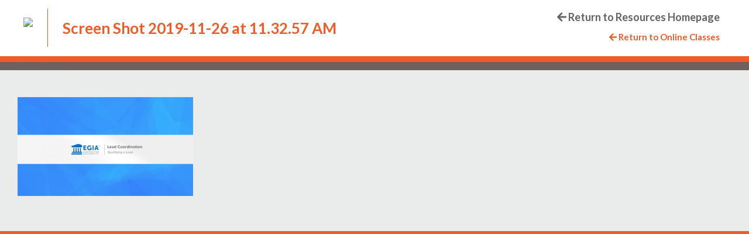

--- FILE ---
content_type: text/html; charset=UTF-8
request_url: https://lms.smudcontractornetwork.org/topic/lead-coordination-dispatching-course-wrap/screen-shot-2019-11-26-at-11-32-57-am/
body_size: 6314
content:
<!doctype html>
<html dir="ltr" lang="en-US"
	prefix="og: https://ogp.me/ns#" >
<head>


	<!-- Global site tag (gtag.js) - Google Analytics -->
	<script async src="https://www.googletagmanager.com/gtag/js?id=UA-155852201-1"></script>
	<script>
	  window.dataLayer = window.dataLayer || [];
	  function gtag(){dataLayer.push(arguments);}
	  gtag('js', new Date());

	  gtag('config', 'UA-155852201-1');
	</script>
	<!-- End EGIA Google Analytics -->

	<!-- Global site tag (gtag.js) - SMUD Google Analytics -->
	<script async src="https://www.googletagmanager.com/gtag/js?id=UA-48253709-3"></script>
	<script>
	  window.dataLayer = window.dataLayer || [];
	  function gtag(){dataLayer.push(arguments);}
	  gtag('js', new Date());

	  gtag('config', 'UA-48253709-3');
	</script>
	<!-- End SMUD Google Analytics -->

	<meta charset="UTF-8">
	<meta name="viewport" content="width=device-width, initial-scale=1">
	<link rel="profile" href="https://gmpg.org/xfn/11">
	<script defer src="https://use.fontawesome.com/releases/v5.0.6/js/all.js"></script>
	<link href="https://fonts.googleapis.com/css?family=Lato:400,400i,700,700i,900,900i&display=swap" rel="stylesheet">
	
	<link rel="stylesheet" type="text/css" href="https://lms.smudcontractornetwork.org/wp-content/themes/egiadefault2019/css/grid.css?id=smudgrid" />
	<link rel="stylesheet" type="text/css" href="https://lms.smudcontractornetwork.org/wp-content/themes/egiadefault2019/css/styles.css?id=smud" />

	<title>Screen Shot 2019-11-26 at 11.32.57 AM | SMUD Contractor Network</title>

		<!-- All in One SEO Pro 4.2.1.1 -->
		<meta name="robots" content="noindex, nofollow, max-image-preview:large" />
		<link rel="canonical" href="https://lms.smudcontractornetwork.org/topic/lead-coordination-dispatching-course-wrap/screen-shot-2019-11-26-at-11-32-57-am/" />
		<meta property="og:locale" content="en_US" />
		<meta property="og:site_name" content="SMUD Contractor Network |" />
		<meta property="og:type" content="article" />
		<meta property="og:title" content="Screen Shot 2019-11-26 at 11.32.57 AM | SMUD Contractor Network" />
		<meta property="og:url" content="https://lms.smudcontractornetwork.org/topic/lead-coordination-dispatching-course-wrap/screen-shot-2019-11-26-at-11-32-57-am/" />
		<meta property="article:published_time" content="2019-11-26T19:40:33+00:00" />
		<meta property="article:modified_time" content="2019-11-26T19:40:33+00:00" />
		<meta name="twitter:card" content="summary" />
		<meta name="twitter:title" content="Screen Shot 2019-11-26 at 11.32.57 AM | SMUD Contractor Network" />
		<meta name="google" content="nositelinkssearchbox" />
		<script type="application/ld+json" class="aioseo-schema">
			{"@context":"https:\/\/schema.org","@graph":[{"@type":"WebSite","@id":"https:\/\/lms.smudcontractornetwork.org\/#website","url":"https:\/\/lms.smudcontractornetwork.org\/","name":"SMUD Contractor Network","inLanguage":"en-US","publisher":{"@id":"https:\/\/lms.smudcontractornetwork.org\/#organization"}},{"@type":"Organization","@id":"https:\/\/lms.smudcontractornetwork.org\/#organization","name":"SMUD Contractor Network","url":"https:\/\/lms.smudcontractornetwork.org\/"},{"@type":"BreadcrumbList","@id":"https:\/\/lms.smudcontractornetwork.org\/topic\/lead-coordination-dispatching-course-wrap\/screen-shot-2019-11-26-at-11-32-57-am\/#breadcrumblist","itemListElement":[{"@type":"ListItem","@id":"https:\/\/lms.smudcontractornetwork.org\/#listItem","position":1,"item":{"@type":"WebPage","@id":"https:\/\/lms.smudcontractornetwork.org\/","name":"Home","url":"https:\/\/lms.smudcontractornetwork.org\/"},"nextItem":"https:\/\/lms.smudcontractornetwork.org\/topic\/lead-coordination-dispatching-course-wrap\/screen-shot-2019-11-26-at-11-32-57-am\/#listItem"},{"@type":"ListItem","@id":"https:\/\/lms.smudcontractornetwork.org\/topic\/lead-coordination-dispatching-course-wrap\/screen-shot-2019-11-26-at-11-32-57-am\/#listItem","position":2,"item":{"@type":"WebPage","@id":"https:\/\/lms.smudcontractornetwork.org\/topic\/lead-coordination-dispatching-course-wrap\/screen-shot-2019-11-26-at-11-32-57-am\/","name":"Screen Shot 2019-11-26 at 11.32.57 AM","url":"https:\/\/lms.smudcontractornetwork.org\/topic\/lead-coordination-dispatching-course-wrap\/screen-shot-2019-11-26-at-11-32-57-am\/"},"previousItem":"https:\/\/lms.smudcontractornetwork.org\/#listItem"}]},{"@type":"Person","@id":"https:\/\/lms.smudcontractornetwork.org\/author\/drentschleregia-org\/#author","url":"https:\/\/lms.smudcontractornetwork.org\/author\/drentschleregia-org\/","name":"Danny Rentschler","image":{"@type":"ImageObject","@id":"https:\/\/lms.smudcontractornetwork.org\/topic\/lead-coordination-dispatching-course-wrap\/screen-shot-2019-11-26-at-11-32-57-am\/#authorImage","url":"https:\/\/secure.gravatar.com\/avatar\/46caa577bc2d8299efb49353a1912580?s=96&d=mm&r=g","width":96,"height":96,"caption":"Danny Rentschler"}},{"@type":"ItemPage","@id":"https:\/\/lms.smudcontractornetwork.org\/topic\/lead-coordination-dispatching-course-wrap\/screen-shot-2019-11-26-at-11-32-57-am\/#itempage","url":"https:\/\/lms.smudcontractornetwork.org\/topic\/lead-coordination-dispatching-course-wrap\/screen-shot-2019-11-26-at-11-32-57-am\/","name":"Screen Shot 2019-11-26 at 11.32.57 AM | SMUD Contractor Network","inLanguage":"en-US","isPartOf":{"@id":"https:\/\/lms.smudcontractornetwork.org\/#website"},"breadcrumb":{"@id":"https:\/\/lms.smudcontractornetwork.org\/topic\/lead-coordination-dispatching-course-wrap\/screen-shot-2019-11-26-at-11-32-57-am\/#breadcrumblist"},"author":"https:\/\/lms.smudcontractornetwork.org\/author\/drentschleregia-org\/#author","creator":"https:\/\/lms.smudcontractornetwork.org\/author\/drentschleregia-org\/#author","datePublished":"2019-11-26T19:40:33+00:00","dateModified":"2019-11-26T19:40:33+00:00"}]}
		</script>
		<!-- All in One SEO Pro -->

<link rel='dns-prefetch' href='//s.w.org' />
<link rel="alternate" type="application/rss+xml" title="SMUD Contractor Network &raquo; Feed" href="https://lms.smudcontractornetwork.org/feed/" />
<link rel="alternate" type="application/rss+xml" title="SMUD Contractor Network &raquo; Comments Feed" href="https://lms.smudcontractornetwork.org/comments/feed/" />
<link rel="alternate" type="application/rss+xml" title="SMUD Contractor Network &raquo; Screen Shot 2019-11-26 at 11.32.57 AM Comments Feed" href="https://lms.smudcontractornetwork.org/topic/lead-coordination-dispatching-course-wrap/screen-shot-2019-11-26-at-11-32-57-am/feed/" />
<script type="text/javascript">
window._wpemojiSettings = {"baseUrl":"https:\/\/s.w.org\/images\/core\/emoji\/14.0.0\/72x72\/","ext":".png","svgUrl":"https:\/\/s.w.org\/images\/core\/emoji\/14.0.0\/svg\/","svgExt":".svg","source":{"concatemoji":"https:\/\/lms.smudcontractornetwork.org\/wp-includes\/js\/wp-emoji-release.min.js?ver=6.0.3"}};
/*! This file is auto-generated */
!function(e,a,t){var n,r,o,i=a.createElement("canvas"),p=i.getContext&&i.getContext("2d");function s(e,t){var a=String.fromCharCode,e=(p.clearRect(0,0,i.width,i.height),p.fillText(a.apply(this,e),0,0),i.toDataURL());return p.clearRect(0,0,i.width,i.height),p.fillText(a.apply(this,t),0,0),e===i.toDataURL()}function c(e){var t=a.createElement("script");t.src=e,t.defer=t.type="text/javascript",a.getElementsByTagName("head")[0].appendChild(t)}for(o=Array("flag","emoji"),t.supports={everything:!0,everythingExceptFlag:!0},r=0;r<o.length;r++)t.supports[o[r]]=function(e){if(!p||!p.fillText)return!1;switch(p.textBaseline="top",p.font="600 32px Arial",e){case"flag":return s([127987,65039,8205,9895,65039],[127987,65039,8203,9895,65039])?!1:!s([55356,56826,55356,56819],[55356,56826,8203,55356,56819])&&!s([55356,57332,56128,56423,56128,56418,56128,56421,56128,56430,56128,56423,56128,56447],[55356,57332,8203,56128,56423,8203,56128,56418,8203,56128,56421,8203,56128,56430,8203,56128,56423,8203,56128,56447]);case"emoji":return!s([129777,127995,8205,129778,127999],[129777,127995,8203,129778,127999])}return!1}(o[r]),t.supports.everything=t.supports.everything&&t.supports[o[r]],"flag"!==o[r]&&(t.supports.everythingExceptFlag=t.supports.everythingExceptFlag&&t.supports[o[r]]);t.supports.everythingExceptFlag=t.supports.everythingExceptFlag&&!t.supports.flag,t.DOMReady=!1,t.readyCallback=function(){t.DOMReady=!0},t.supports.everything||(n=function(){t.readyCallback()},a.addEventListener?(a.addEventListener("DOMContentLoaded",n,!1),e.addEventListener("load",n,!1)):(e.attachEvent("onload",n),a.attachEvent("onreadystatechange",function(){"complete"===a.readyState&&t.readyCallback()})),(e=t.source||{}).concatemoji?c(e.concatemoji):e.wpemoji&&e.twemoji&&(c(e.twemoji),c(e.wpemoji)))}(window,document,window._wpemojiSettings);
</script>
<style type="text/css">
img.wp-smiley,
img.emoji {
	display: inline !important;
	border: none !important;
	box-shadow: none !important;
	height: 1em !important;
	width: 1em !important;
	margin: 0 0.07em !important;
	vertical-align: -0.1em !important;
	background: none !important;
	padding: 0 !important;
}
</style>
	<link rel='stylesheet' id='gwp-plugins-css'  href='https://lms.smudcontractornetwork.org/wp-content/plugins/gravityperks/styles/plugins.css?ver=6.0.3' type='text/css' media='all' />
<link rel='stylesheet' id='wp-block-library-css'  href='https://lms.smudcontractornetwork.org/wp-includes/css/dist/block-library/style.min.css?ver=6.0.3' type='text/css' media='all' />
<style id='restrict-content-pro-content-upgrade-redirect-style-inline-css' type='text/css'>
.wp-block-restrict-content-pro-content-upgrade-redirect .wp-block-button__width-25 {
  width: calc(25% - 0.5rem);
}
.wp-block-restrict-content-pro-content-upgrade-redirect .wp-block-button__width-25 .wp-block-button__link {
  width: 100%;
}
.wp-block-restrict-content-pro-content-upgrade-redirect .wp-block-button__width-50 {
  width: calc(50% - 0.5rem);
}
.wp-block-restrict-content-pro-content-upgrade-redirect .wp-block-button__width-50 .wp-block-button__link {
  width: 100%;
}
.wp-block-restrict-content-pro-content-upgrade-redirect .wp-block-button__width-75 {
  width: calc(75% - 0.5rem);
}
.wp-block-restrict-content-pro-content-upgrade-redirect .wp-block-button__width-75 .wp-block-button__link {
  width: 100%;
}
.wp-block-restrict-content-pro-content-upgrade-redirect .wp-block-button__width-100 {
  margin-right: 0;
  width: 100%;
}
.wp-block-restrict-content-pro-content-upgrade-redirect .wp-block-button__width-100 .wp-block-button__link {
  width: 100%;
}

/*# sourceMappingURL=style-content-upgrade-redirect.css.map*/
</style>
<link rel='stylesheet' id='tclr-gutenberg-blocks-css'  href='https://lms.smudcontractornetwork.org/wp-content/plugins/tin-canny-learndash-reporting/src/blocks/dist/blocks.style.build.css?ver=4.0.4' type='text/css' media='all' />
<link rel='stylesheet' id='ulgm-gutenberg-blocks-css'  href='https://lms.smudcontractornetwork.org/wp-content/plugins/uncanny-learndash-groups/src/blocks/dist/blocks.style.build.css?ver=4.3' type='text/css' media='all' />
<link rel='stylesheet' id='ultp-gutenberg-blocks-css'  href='https://lms.smudcontractornetwork.org/wp-content/plugins/uncanny-toolkit-pro/src/blocks/dist/blocks.style.build.css?ver=3.8.2' type='text/css' media='all' />
<style id='global-styles-inline-css' type='text/css'>
body{--wp--preset--color--black: #000000;--wp--preset--color--cyan-bluish-gray: #abb8c3;--wp--preset--color--white: #ffffff;--wp--preset--color--pale-pink: #f78da7;--wp--preset--color--vivid-red: #cf2e2e;--wp--preset--color--luminous-vivid-orange: #ff6900;--wp--preset--color--luminous-vivid-amber: #fcb900;--wp--preset--color--light-green-cyan: #7bdcb5;--wp--preset--color--vivid-green-cyan: #00d084;--wp--preset--color--pale-cyan-blue: #8ed1fc;--wp--preset--color--vivid-cyan-blue: #0693e3;--wp--preset--color--vivid-purple: #9b51e0;--wp--preset--gradient--vivid-cyan-blue-to-vivid-purple: linear-gradient(135deg,rgba(6,147,227,1) 0%,rgb(155,81,224) 100%);--wp--preset--gradient--light-green-cyan-to-vivid-green-cyan: linear-gradient(135deg,rgb(122,220,180) 0%,rgb(0,208,130) 100%);--wp--preset--gradient--luminous-vivid-amber-to-luminous-vivid-orange: linear-gradient(135deg,rgba(252,185,0,1) 0%,rgba(255,105,0,1) 100%);--wp--preset--gradient--luminous-vivid-orange-to-vivid-red: linear-gradient(135deg,rgba(255,105,0,1) 0%,rgb(207,46,46) 100%);--wp--preset--gradient--very-light-gray-to-cyan-bluish-gray: linear-gradient(135deg,rgb(238,238,238) 0%,rgb(169,184,195) 100%);--wp--preset--gradient--cool-to-warm-spectrum: linear-gradient(135deg,rgb(74,234,220) 0%,rgb(151,120,209) 20%,rgb(207,42,186) 40%,rgb(238,44,130) 60%,rgb(251,105,98) 80%,rgb(254,248,76) 100%);--wp--preset--gradient--blush-light-purple: linear-gradient(135deg,rgb(255,206,236) 0%,rgb(152,150,240) 100%);--wp--preset--gradient--blush-bordeaux: linear-gradient(135deg,rgb(254,205,165) 0%,rgb(254,45,45) 50%,rgb(107,0,62) 100%);--wp--preset--gradient--luminous-dusk: linear-gradient(135deg,rgb(255,203,112) 0%,rgb(199,81,192) 50%,rgb(65,88,208) 100%);--wp--preset--gradient--pale-ocean: linear-gradient(135deg,rgb(255,245,203) 0%,rgb(182,227,212) 50%,rgb(51,167,181) 100%);--wp--preset--gradient--electric-grass: linear-gradient(135deg,rgb(202,248,128) 0%,rgb(113,206,126) 100%);--wp--preset--gradient--midnight: linear-gradient(135deg,rgb(2,3,129) 0%,rgb(40,116,252) 100%);--wp--preset--duotone--dark-grayscale: url('#wp-duotone-dark-grayscale');--wp--preset--duotone--grayscale: url('#wp-duotone-grayscale');--wp--preset--duotone--purple-yellow: url('#wp-duotone-purple-yellow');--wp--preset--duotone--blue-red: url('#wp-duotone-blue-red');--wp--preset--duotone--midnight: url('#wp-duotone-midnight');--wp--preset--duotone--magenta-yellow: url('#wp-duotone-magenta-yellow');--wp--preset--duotone--purple-green: url('#wp-duotone-purple-green');--wp--preset--duotone--blue-orange: url('#wp-duotone-blue-orange');--wp--preset--font-size--small: 13px;--wp--preset--font-size--medium: 20px;--wp--preset--font-size--large: 36px;--wp--preset--font-size--x-large: 42px;}.has-black-color{color: var(--wp--preset--color--black) !important;}.has-cyan-bluish-gray-color{color: var(--wp--preset--color--cyan-bluish-gray) !important;}.has-white-color{color: var(--wp--preset--color--white) !important;}.has-pale-pink-color{color: var(--wp--preset--color--pale-pink) !important;}.has-vivid-red-color{color: var(--wp--preset--color--vivid-red) !important;}.has-luminous-vivid-orange-color{color: var(--wp--preset--color--luminous-vivid-orange) !important;}.has-luminous-vivid-amber-color{color: var(--wp--preset--color--luminous-vivid-amber) !important;}.has-light-green-cyan-color{color: var(--wp--preset--color--light-green-cyan) !important;}.has-vivid-green-cyan-color{color: var(--wp--preset--color--vivid-green-cyan) !important;}.has-pale-cyan-blue-color{color: var(--wp--preset--color--pale-cyan-blue) !important;}.has-vivid-cyan-blue-color{color: var(--wp--preset--color--vivid-cyan-blue) !important;}.has-vivid-purple-color{color: var(--wp--preset--color--vivid-purple) !important;}.has-black-background-color{background-color: var(--wp--preset--color--black) !important;}.has-cyan-bluish-gray-background-color{background-color: var(--wp--preset--color--cyan-bluish-gray) !important;}.has-white-background-color{background-color: var(--wp--preset--color--white) !important;}.has-pale-pink-background-color{background-color: var(--wp--preset--color--pale-pink) !important;}.has-vivid-red-background-color{background-color: var(--wp--preset--color--vivid-red) !important;}.has-luminous-vivid-orange-background-color{background-color: var(--wp--preset--color--luminous-vivid-orange) !important;}.has-luminous-vivid-amber-background-color{background-color: var(--wp--preset--color--luminous-vivid-amber) !important;}.has-light-green-cyan-background-color{background-color: var(--wp--preset--color--light-green-cyan) !important;}.has-vivid-green-cyan-background-color{background-color: var(--wp--preset--color--vivid-green-cyan) !important;}.has-pale-cyan-blue-background-color{background-color: var(--wp--preset--color--pale-cyan-blue) !important;}.has-vivid-cyan-blue-background-color{background-color: var(--wp--preset--color--vivid-cyan-blue) !important;}.has-vivid-purple-background-color{background-color: var(--wp--preset--color--vivid-purple) !important;}.has-black-border-color{border-color: var(--wp--preset--color--black) !important;}.has-cyan-bluish-gray-border-color{border-color: var(--wp--preset--color--cyan-bluish-gray) !important;}.has-white-border-color{border-color: var(--wp--preset--color--white) !important;}.has-pale-pink-border-color{border-color: var(--wp--preset--color--pale-pink) !important;}.has-vivid-red-border-color{border-color: var(--wp--preset--color--vivid-red) !important;}.has-luminous-vivid-orange-border-color{border-color: var(--wp--preset--color--luminous-vivid-orange) !important;}.has-luminous-vivid-amber-border-color{border-color: var(--wp--preset--color--luminous-vivid-amber) !important;}.has-light-green-cyan-border-color{border-color: var(--wp--preset--color--light-green-cyan) !important;}.has-vivid-green-cyan-border-color{border-color: var(--wp--preset--color--vivid-green-cyan) !important;}.has-pale-cyan-blue-border-color{border-color: var(--wp--preset--color--pale-cyan-blue) !important;}.has-vivid-cyan-blue-border-color{border-color: var(--wp--preset--color--vivid-cyan-blue) !important;}.has-vivid-purple-border-color{border-color: var(--wp--preset--color--vivid-purple) !important;}.has-vivid-cyan-blue-to-vivid-purple-gradient-background{background: var(--wp--preset--gradient--vivid-cyan-blue-to-vivid-purple) !important;}.has-light-green-cyan-to-vivid-green-cyan-gradient-background{background: var(--wp--preset--gradient--light-green-cyan-to-vivid-green-cyan) !important;}.has-luminous-vivid-amber-to-luminous-vivid-orange-gradient-background{background: var(--wp--preset--gradient--luminous-vivid-amber-to-luminous-vivid-orange) !important;}.has-luminous-vivid-orange-to-vivid-red-gradient-background{background: var(--wp--preset--gradient--luminous-vivid-orange-to-vivid-red) !important;}.has-very-light-gray-to-cyan-bluish-gray-gradient-background{background: var(--wp--preset--gradient--very-light-gray-to-cyan-bluish-gray) !important;}.has-cool-to-warm-spectrum-gradient-background{background: var(--wp--preset--gradient--cool-to-warm-spectrum) !important;}.has-blush-light-purple-gradient-background{background: var(--wp--preset--gradient--blush-light-purple) !important;}.has-blush-bordeaux-gradient-background{background: var(--wp--preset--gradient--blush-bordeaux) !important;}.has-luminous-dusk-gradient-background{background: var(--wp--preset--gradient--luminous-dusk) !important;}.has-pale-ocean-gradient-background{background: var(--wp--preset--gradient--pale-ocean) !important;}.has-electric-grass-gradient-background{background: var(--wp--preset--gradient--electric-grass) !important;}.has-midnight-gradient-background{background: var(--wp--preset--gradient--midnight) !important;}.has-small-font-size{font-size: var(--wp--preset--font-size--small) !important;}.has-medium-font-size{font-size: var(--wp--preset--font-size--medium) !important;}.has-large-font-size{font-size: var(--wp--preset--font-size--large) !important;}.has-x-large-font-size{font-size: var(--wp--preset--font-size--x-large) !important;}
</style>
<link rel='stylesheet' id='learndash_quiz_front_css-css'  href='//lms.smudcontractornetwork.org/wp-content/plugins/sfwd-lms/themes/legacy/templates/learndash_quiz_front.min.css?ver=4.0.3' type='text/css' media='all' />
<link rel='stylesheet' id='learndash_style-css'  href='//lms.smudcontractornetwork.org/wp-content/plugins/sfwd-lms/assets/css/style.min.css?ver=4.0.3' type='text/css' media='all' />
<link rel='stylesheet' id='sfwd_front_css-css'  href='//lms.smudcontractornetwork.org/wp-content/plugins/sfwd-lms/assets/css/front.min.css?ver=4.0.3' type='text/css' media='all' />
<link rel='stylesheet' id='jquery-dropdown-css-css'  href='//lms.smudcontractornetwork.org/wp-content/plugins/sfwd-lms/assets/css/jquery.dropdown.min.css?ver=4.0.3' type='text/css' media='all' />
<link rel='stylesheet' id='learndash_pager_css-css'  href='//lms.smudcontractornetwork.org/wp-content/plugins/sfwd-lms/themes/legacy/templates/learndash_pager.min.css?ver=4.0.3' type='text/css' media='all' />
<link rel='stylesheet' id='learndash_template_style_css-css'  href='//lms.smudcontractornetwork.org/wp-content/plugins/sfwd-lms/themes/legacy/templates/learndash_template_style.min.css?ver=4.0.3' type='text/css' media='all' />
<link rel='stylesheet' id='learndash_lesson_video-css'  href='//lms.smudcontractornetwork.org/wp-content/plugins/sfwd-lms/themes/legacy/templates/learndash_lesson_video.min.css?ver=4.0.3' type='text/css' media='all' />
<link rel='stylesheet' id='uncannyowl-learndash-toolkit-free-css'  href='https://lms.smudcontractornetwork.org/wp-content/plugins/uncanny-learndash-toolkit/src/assets/frontend/dist/bundle.min.css?ver=3.6.2' type='text/css' media='all' />
<link rel='stylesheet' id='ultp-frontend-css'  href='https://lms.smudcontractornetwork.org/wp-content/plugins/uncanny-toolkit-pro/src/assets/dist/frontend/bundle.min.css?ver=3.8.2' type='text/css' media='all' />
<link rel='stylesheet' id='egiadefault2019-style-css'  href='https://lms.smudcontractornetwork.org/wp-content/themes/egiadefault2019/style.css?ver=6.0.3' type='text/css' media='all' />
<link rel='stylesheet' id='styles-css'  href='https://lms.smudcontractornetwork.org/wp-content/themes/egiadefault2019/css/styles.css?ver=1.0' type='text/css' media='' />
<link rel='stylesheet' id='wp-h5p-xapi-css'  href='https://lms.smudcontractornetwork.org/wp-content/plugins/tin-canny-learndash-reporting/src/h5p-xapi/wp-h5p-xapi.css?ver=4.0.4' type='text/css' media='all' />
<link rel='stylesheet' id='snc-style-css'  href='https://lms.smudcontractornetwork.org/wp-content/plugins/tin-canny-learndash-reporting/src/uncanny-articulate-and-captivate/assets/css/style.min.css?ver=4.0.4' type='text/css' media='all' />
<script type='text/javascript' src='https://lms.smudcontractornetwork.org/wp-includes/js/jquery/jquery.min.js?ver=3.6.0' id='jquery-core-js'></script>
<script type='text/javascript' src='https://lms.smudcontractornetwork.org/wp-includes/js/jquery/jquery-migrate.min.js?ver=3.3.2' id='jquery-migrate-js'></script>
<script type='text/javascript' id='uncannyowl-learndash-toolkit-free-js-extra'>
/* <![CDATA[ */
var UncannyToolkit = {"ajax":{"url":"https:\/\/lms.smudcontractornetwork.org\/wp-admin\/admin-ajax.php","nonce":"5e4d168e6f"},"integrity":{"shouldPreventConcurrentLogin":false},"i18n":{"dismiss":"Dismiss","preventConcurrentLogin":"Your account has exceeded maximum concurrent login number.","error":{"generic":"Something went wrong. Please, try again"}},"modals":[]};
/* ]]> */
</script>
<script type='text/javascript' src='https://lms.smudcontractornetwork.org/wp-content/plugins/uncanny-learndash-toolkit/src/assets/frontend/dist/bundle.min.js?ver=3.6.2' id='uncannyowl-learndash-toolkit-free-js'></script>
<script type='text/javascript' id='ultp-frontend-js-extra'>
/* <![CDATA[ */
var UncannyToolkitPro = {"restURL":"https:\/\/lms.smudcontractornetwork.org\/wp-json\/uo_toolkit\/v1\/","nonce":"23b953b051"};
/* ]]> */
</script>
<script type='text/javascript' src='https://lms.smudcontractornetwork.org/wp-content/plugins/uncanny-toolkit-pro/src/assets/dist/frontend/bundle.min.js?ver=3.8.2' id='ultp-frontend-js'></script>
<script type='text/javascript' id='wp-h5p-xapi-js-before'>
WP_H5P_XAPI_STATEMENT_URL = 'https://lms.smudcontractornetwork.org/wp-content/plugins/tin-canny-learndash-reporting/src/h5p-xapi/process-xapi-statement.php?security=10cc6ff312';WP_H5P_XAPI_CONTEXTACTIVITY = JSON.parse( '{"id":"https:\/\/lms.smudcontractornetwork.org\/topic\/lead-coordination-dispatching-course-wrap\/screen-shot-2019-11-26-at-11-32-57-am\/","definition":{"name":{"en":"Screen Shot 2019-11-26 at 11.32.57 AM | SMUD Contractor Network"},"moreInfo":"https:\/\/lms.smudcontractornetwork.org\/topic\/lead-coordination-dispatching-course-wrap\/screen-shot-2019-11-26-at-11-32-57-am\/"}}' );
</script>
<script type='text/javascript' src='https://lms.smudcontractornetwork.org/wp-content/plugins/tin-canny-learndash-reporting/src/h5p-xapi/wp-h5p-xapi.js?ver=4.0.4' id='wp-h5p-xapi-js'></script>
<link rel="https://api.w.org/" href="https://lms.smudcontractornetwork.org/wp-json/" /><link rel="alternate" type="application/json" href="https://lms.smudcontractornetwork.org/wp-json/wp/v2/media/82214" /><link rel="EditURI" type="application/rsd+xml" title="RSD" href="https://lms.smudcontractornetwork.org/xmlrpc.php?rsd" />
<link rel="wlwmanifest" type="application/wlwmanifest+xml" href="https://lms.smudcontractornetwork.org/wp-includes/wlwmanifest.xml" /> 
<meta name="generator" content="WordPress 6.0.3" />
<link rel='shortlink' href='https://lms.smudcontractornetwork.org/?p=82214' />
<link rel="alternate" type="application/json+oembed" href="https://lms.smudcontractornetwork.org/wp-json/oembed/1.0/embed?url=https%3A%2F%2Flms.smudcontractornetwork.org%2Ftopic%2Flead-coordination-dispatching-course-wrap%2Fscreen-shot-2019-11-26-at-11-32-57-am%2F" />
<link rel="alternate" type="text/xml+oembed" href="https://lms.smudcontractornetwork.org/wp-json/oembed/1.0/embed?url=https%3A%2F%2Flms.smudcontractornetwork.org%2Ftopic%2Flead-coordination-dispatching-course-wrap%2Fscreen-shot-2019-11-26-at-11-32-57-am%2F&#038;format=xml" />
<style type='text/css'>
				@media (min-width: 769px) {
					.is_sample h4>a:after {
				    content: 'Sample';
				    float: right;
				    font-size: 14px;
				    background-color: #dd3333;
				    border-radius: 4px;
				    color: #ffffff;
				    font-weight: 400;
				    line-height: 1.2;
				    padding: 3px 10px;
				    margin-top:-2px;
				    text-transform: initial;
				    border:1px solid #dd9933;
					}
					.quiz_list .is_sample h4>a:after {
				    content: '';
				    line-height: 0;
				    padding: 0;
				    margin-top:0;
				    border:none;
					}
				}
				@media (max-width: 768px) {
					.is_sample h4>a:before {
				    content: 'Sample';
				    font-size: 14px;
				    background-color: #dd3333;
				    border-radius: 4px;
				    color: #ffffff;
				    font-weight: 400;
				    line-height: 1.2;
				    padding: 3px 10px;
				    margin-right: 2px;
				    text-transform: initial;
				    border:1px solid #dd9933;
					}
					.quiz_list .is_sample h4>a:after {
				    content: '';
				    line-height: 0;
				    padding: 0;
				    margin-top:0;
				    border:none;
					}
				}
    
				</style><style type="text/css">.recentcomments a{display:inline !important;padding:0 !important;margin:0 !important;}</style></head>

<body class="attachment attachment-template-default single single-attachment postid-82214 attachmentid-82214 attachment-png">
		    <div class="loader-cover">

	        <div class="loader-logo-container">

	            <div class="smud-logo-loader"></div>
	            <div class="loading-dots">
				  	<h1 class="dot one">.</h1><h1 class="dot two">.</h1><h1 class="dot three">.</h1>
				</div>
	        </div>

	    </div>
	
	
		<div class="tagline lite-text" style="position: relative;">

            <div class="headline-bar">
                <div class="headline-img-box">
                    <a href="https://lms.smudcontractornetwork.org/"><img class="headline-img" src="https://media.egia.org/images_website/smud/smudLogo.png"></a>
                    <div class="headline-divider"></div>
                </div>

                <div class="headline-titles">
                    <h1 class="headline main-rgb-txt">Screen Shot 2019-11-26 at 11.32.57 AM</h1>                </div>

                <div style="right: 50px;top: 20px;position: absolute;font-size: 18px;z-index: 999999;font-weight: bold;">
					<a href="/"><i class="fas fa-arrow-left"></i>&nbsp;Return to Resources Homepage</a><br><br>
					<a href="https://lms.smudcontractornetwork.org/lms/" style="font-size:15px; color:#EF5C28;float: right;"><i class="fas fa-arrow-left"></i>&nbsp;Return to Online Classes</a>
				</div>

				<div class="nav-overlay">
					<ul class="bold lite-txt nav-ul font-28" style="margin:0;padding:0">
						<li><a href="/" class="lite-txt">Home</a></li>
						<li style="margin-bottom: 0 !important;"><a href="https://lms.smudcontractornetwork.org/wp-login.php?action=logout&amp;_wpnonce=94788036c9" class="lite-txt">Logout</a></li>
					</ul>
				</div>

            </div>

        </div>
    
	<div id="primary" class="content-area">
		[uo_breadcrumbs]
		<main id="main" class="site-main offWhite-bg page-padding">

		<p class="attachment"><a href='https://lms.smudcontractornetwork.org/wp-content/uploads/2017/09/Screen-Shot-2019-11-26-at-11.32.57-AM.png'><img width="300" height="169" src="https://lms.smudcontractornetwork.org/wp-content/uploads/2017/09/Screen-Shot-2019-11-26-at-11.32.57-AM-300x169.png" class="attachment-medium size-medium" alt="" loading="lazy" srcset="https://lms.smudcontractornetwork.org/wp-content/uploads/2017/09/Screen-Shot-2019-11-26-at-11.32.57-AM-300x169.png 300w, https://lms.smudcontractornetwork.org/wp-content/uploads/2017/09/Screen-Shot-2019-11-26-at-11.32.57-AM.png 500w" sizes="(max-width: 300px) 100vw, 300px" /></a></p>

		</main><!-- #main -->
	</div><!-- #primary -->

	<footer class="col-xs-12 main-rgb-bg" style="height: 50px;">
	</footer>

   <!--  <script src="/js/bootstrap.js"></script> -->
    <script src="https://lms.smudcontractornetwork.org/wp-content/themes/egiadefault2019/js/scripts.js"></script>

	
		<script>
			if (typeof uoViewMoreModules === 'undefined') {
				// the namespace is not defined
				var uoViewMoreModules = true;

				(function ($) { // Self Executing function with $ alias for jQuery

					/* Initialization  similar to include once but since all js is loaded by the browser automatically the all
					 * we have to do is call our functions to initialize them, his is only run in the main configuration file
					 */
					$(document).ready(function () {

						jQuery('.uo-view-more-anchor').click(function (e) {
							var target = jQuery(jQuery(this).attr('data-target'))
							if (target.length > 0) {
								if (target.is(':visible')) {
									target.removeClass('uo-grid-wrapper--expanded')
								} else {
									target.addClass('uo-grid-wrapper--expanded')
									jQuery('html, body').animate({
										scrollTop: target.offset().top - 250
									}, 2000)
								}
							}
						})

					})
				})(jQuery)
			}
		</script>

		
		<script>
			if (typeof uoViewMoreModules === 'undefined') {
				// the namespace is not defined
				var uoViewMoreModules = true;

				(function ($) { // Self Executing function with $ alias for jQuery

					/* Initialization  similar to include once but since all js is loaded by the browser automatically the all
					 * we have to do is call our functions to initialize them, his is only run in the main configuration file
					 */
					$(document).ready(function () {

						jQuery('.uo-view-more-anchor').click(function (event) {

							// select the target grid to show/hide
							var target = jQuery(jQuery(event.currentTarget).data('target'));
							if (target.length > 0) {

								// if it is already visible, hide.
								if (target.is(':visible')) {
									target.removeClass('uo-grid-wrapper--expanded');
								} else { // animate the display.
									target.addClass('uo-grid-wrapper--expanded');
									jQuery('html, body').animate({
										scrollTop: target.offset().top - 250
									}, 2000)
								}
							}
						});

					});
				})(jQuery);
			}

			if (typeof uoViewMoreText === 'undefined') {
				// the namespace is not defined
				var uoViewMoreText = true;

				(function ($) { // Self Executing function with $ alias for jQuery

					/* Initialization  similar to include once but since all js is loaded by the browser automatically the all
					 * we have to do is call our functions to initialize them, his is only run in the main configuration file
					 */
					$(document).ready(function () {

						jQuery('.uo-view-more-anchor').click(function (event) {

							// select the target grid.
							var target = jQuery(jQuery(this).data('target'));

							if (target.length > 0) {

								// if target is visible, switch to view less text.
								if (target.is(':visible')) {
									jQuery(this).html(jQuery(this).data('viewless'));
								} else { // otherwise, switch to view more label.
									jQuery(this).html(jQuery(this).data('viewmore'));
								}
							}
						});

					});
				})(jQuery);
			}
		</script>

		<script type='text/javascript' src='https://lms.smudcontractornetwork.org/wp-content/themes/egiadefault2019/js/navigation.js?ver=20151215' id='egiadefault2019-navigation-js'></script>
<script type='text/javascript' src='https://lms.smudcontractornetwork.org/wp-content/themes/egiadefault2019/js/skip-link-focus-fix.js?ver=20151215' id='egiadefault2019-skip-link-focus-fix-js'></script>
<script type='text/javascript' src='https://lms.smudcontractornetwork.org/wp-content/themes/egiadefault2019/js/scripts.js?ver=1.0' id='scripts-js'></script>
<script type='text/javascript' src='https://lms.smudcontractornetwork.org/wp-includes/js/comment-reply.min.js?ver=6.0.3' id='comment-reply-js'></script>
<script type='text/javascript' src='https://lms.smudcontractornetwork.org/wp-content/plugins/tin-canny-learndash-reporting/src/uncanny-articulate-and-captivate/assets/scripts/script.js?ver=4.0.4' id='snc-script-js'></script>

					<script type="text/javascript">
			    jQuery(document).ready(function(){
			        if(navigator.appName.indexOf("Internet Explorer")!=-1 || navigator.userAgent.match(/Trident.*rv[ :]*11\./))
			        {
			           //This user uses Internet Explorer
			           window.location = "/please-update-to-a-supported-browser/";
			        }
			    });
			</script>
		
	</body>

</html>


--- FILE ---
content_type: text/css; charset=UTF-8
request_url: https://lms.smudcontractornetwork.org/wp-content/themes/egiadefault2019/css/grid.css?id=smudgrid
body_size: 1080
content:
/* Grid for Partner Sites */
/*-----------------------------------
[Table of contents]

xi. MEDIA QUERIES REFERENCE

0. GRID
1. GRID TOOLS

-------------------------------------*/

/* <xi>|||||||||| MEDIA QUERIES REFERENCE START |||||||||| */

  /* !!!!!THESE ARE FOR REFERENCE ONLY DO NOT, I REPEAT DO NOT USE THESE FOR STYLES!!!!! */

  /* @media (max-width: 767px) {} */
  /* @media (max-width: 1023px) {} */
  /* @media (min-width: 1024px) {} */

/* |||||||||||||| MEDIA QUERIES REFERENCE END |||||||||||| */

/* <0>|||||||||| GRID START |||||||||| */

  /*-----GRID BASE START-----*/
    .container-fluid {
      /*padding-right: 15px;*/
      /*padding-left: 15px;*/
      margin-right: auto;
      margin-left: auto;
    }
    .row {
      margin-right: -15px;
      margin-left: -15px;
    }
  /*-----GRID BASE END-----*/

  /*-----GRID XS START-----*/
    .col-xs-1, .col-sm-1, .col-md-1, .col-lg-1, .col-xs-2, .col-sm-2, .col-md-2, .col-lg-2, .col-xs-3, .col-sm-3, .col-md-3, .col-lg-3, .col-xs-4, .col-sm-4, .col-md-4, .col-lg-4, .col-xs-5, .col-sm-5, .col-md-5, .col-lg-5, .col-xs-6, .col-sm-6, .col-md-6, .col-lg-6, .col-xs-7, .col-sm-7, .col-md-7, .col-lg-7, .col-xs-8, .col-sm-8, .col-md-8, .col-lg-8, .col-xs-9, .col-sm-9, .col-md-9, .col-lg-9, .col-xs-10, .col-sm-10, .col-md-10, .col-lg-10, .col-xs-11, .col-sm-11, .col-md-11, .col-lg-11, .col-xs-12, .col-sm-12, .col-md-12, .col-lg-12 {
      position: relative;
      min-height: 1px;
      padding-right: 15px;
      padding-left: 15px;
    }
    .col-xs-1, .col-xs-2, .col-xs-3, .col-xs-4, .col-xs-5, .col-xs-6, .col-xs-7, .col-xs-8, .col-xs-9, .col-xs-10, .col-xs-11, .col-xs-12 {
      float: left;
    }
    .col-xs-12 {
      width: 100%;
    }
    .col-xs-11 {
      width: 91.66666667%;
    }
    .col-xs-10 {
      width: 83.33333333%;
    }
    .col-xs-9 {
      width: 75%;
    }
    .col-xs-8 {
      width: 66.66666667%;
    }
    .col-xs-7 {
      width: 58.33333333%;
    }
    .col-xs-6 {
      width: 50%;
    }
    .col-xs-5 {
      width: 41.66666667%;
    }
    .col-xs-4 {
      width: 33.33333333%;
    }
    .col-xs-3 {
      width: 25%;
    }
    .col-xs-2 {
      width: 16.66666667%;
    }
    .col-xs-1 {
      width: 8.33333333%;
    }
    .col-xs-pull-12 {
      right: 100%;
    }
    .col-xs-pull-11 {
      right: 91.66666667%;
    }
    .col-xs-pull-10 {
      right: 83.33333333%;
    }
    .col-xs-pull-9 {
      right: 75%;
    }
    .col-xs-pull-8 {
      right: 66.66666667%;
    }
    .col-xs-pull-7 {
      right: 58.33333333%;
    }
    .col-xs-pull-6 {
      right: 50%;
    }
    .col-xs-pull-5 {
      right: 41.66666667%;
    }
    .col-xs-pull-4 {
      right: 33.33333333%;
    }
    .col-xs-pull-3 {
      right: 25%;
    }
    .col-xs-pull-2 {
      right: 16.66666667%;
    }
    .col-xs-pull-1 {
      right: 8.33333333%;
    }
    .col-xs-pull-0 {
      right: auto;
    }
    .col-xs-push-12 {
      left: 100%;
    }
    .col-xs-push-11 {
      left: 91.66666667%;
    }
    .col-xs-push-10 {
      left: 83.33333333%;
    }
    .col-xs-push-9 {
      left: 75%;
    }
    .col-xs-push-8 {
      left: 66.66666667%;
    }
    .col-xs-push-7 {
      left: 58.33333333%;
    }
    .col-xs-push-6 {
      left: 50%;
    }
    .col-xs-push-5 {
      left: 41.66666667%;
    }
    .col-xs-push-4 {
      left: 33.33333333%;
    }
    .col-xs-push-3 {
      left: 25%;
    }
    .col-xs-push-2 {
      left: 16.66666667%;
    }
    .col-xs-push-1 {
      left: 8.33333333%;
    }
    .col-xs-push-0 {
      left: auto;
    }
    .col-xs-offset-12 {
      margin-left: 100%;
    }
    .col-xs-offset-11 {
      margin-left: 91.66666667%;
    }
    .col-xs-offset-10 {
      margin-left: 83.33333333%;
    }
    .col-xs-offset-9 {
      margin-left: 75%;
    }
    .col-xs-offset-8 {
      margin-left: 66.66666667%;
    }
    .col-xs-offset-7 {
      margin-left: 58.33333333%;
    }
    .col-xs-offset-6 {
      margin-left: 50%;
    }
    .col-xs-offset-5 {
      margin-left: 41.66666667%;
    }
    .col-xs-offset-4 {
      margin-left: 33.33333333%;
    }
    .col-xs-offset-3 {
      margin-left: 25%;
    }
    .col-xs-offset-2 {
      margin-left: 16.66666667%;
    }
    .col-xs-offset-1 {
      margin-left: 8.33333333%;
    }
    .col-xs-offset-0 {
      margin-left: 0;
    }
  /*-----GRID XS END-----*/

  /*-----GRID SM START-----*/
    @media (min-width: 768px) {
      .col-sm-1, .col-sm-2, .col-sm-3, .col-sm-4, .col-sm-5, .col-sm-6, .col-sm-7, .col-sm-8, .col-sm-9, .col-sm-10, .col-sm-11, .col-sm-12 {
        float: left;
      }
      .col-sm-12 {
        width: 100%;
      }
      .col-sm-11 {
        width: 91.66666667%;
      }
      .col-sm-10 {
        width: 83.33333333%;
      }
      .col-sm-9 {
        width: 75%;
      }
      .col-sm-8 {
        width: 66.66666667%;
      }
      .col-sm-7 {
        width: 58.33333333%;
      }
      .col-sm-6 {
        width: 50%;
      }
      .col-sm-5 {
        width: 41.66666667%;
      }
      .col-sm-4 {
        width: 33.33333333%;
      }
      .col-sm-3 {
        width: 25%;
      }
      .col-sm-2 {
        width: 16.66666667%;
      }
      .col-sm-1 {
        width: 8.33333333%;
      }
      .col-sm-pull-12 {
        right: 100%;
      }
      .col-sm-pull-11 {
        right: 91.66666667%;
      }
      .col-sm-pull-10 {
        right: 83.33333333%;
      }
      .col-sm-pull-9 {
        right: 75%;
      }
      .col-sm-pull-8 {
        right: 66.66666667%;
      }
      .col-sm-pull-7 {
        right: 58.33333333%;
      }
      .col-sm-pull-6 {
        right: 50%;
      }
      .col-sm-pull-5 {
        right: 41.66666667%;
      }
      .col-sm-pull-4 {
        right: 33.33333333%;
      }
      .col-sm-pull-3 {
        right: 25%;
      }
      .col-sm-pull-2 {
        right: 16.66666667%;
      }
      .col-sm-pull-1 {
        right: 8.33333333%;
      }
      .col-sm-pull-0 {
        right: auto;
      }
      .col-sm-push-12 {
        left: 100%;
      }
      .col-sm-push-11 {
        left: 91.66666667%;
      }
      .col-sm-push-10 {
        left: 83.33333333%;
      }
      .col-sm-push-9 {
        left: 75%;
      }
      .col-sm-push-8 {
        left: 66.66666667%;
      }
      .col-sm-push-7 {
        left: 58.33333333%;
      }
      .col-sm-push-6 {
        left: 50%;
      }
      .col-sm-push-5 {
        left: 41.66666667%;
      }
      .col-sm-push-4 {
        left: 33.33333333%;
      }
      .col-sm-push-3 {
        left: 25%;
      }
      .col-sm-push-2 {
        left: 16.66666667%;
      }
      .col-sm-push-1 {
        left: 8.33333333%;
      }
      .col-sm-push-0 {
        left: auto;
      }
      .col-sm-offset-12 {
        margin-left: 100%;
      }
      .col-sm-offset-11 {
        margin-left: 91.66666667%;
      }
      .col-sm-offset-10 {
        margin-left: 83.33333333%;
      }
      .col-sm-offset-9 {
        margin-left: 75%;
      }
      .col-sm-offset-8 {
        margin-left: 66.66666667%;
      }
      .col-sm-offset-7 {
        margin-left: 58.33333333%;
      }
      .col-sm-offset-6 {
        margin-left: 50%;
      }
      .col-sm-offset-5 {
        margin-left: 41.66666667%;
      }
      .col-sm-offset-4 {
        margin-left: 33.33333333%;
      }
      .col-sm-offset-3 {
        margin-left: 25%;
      }
      .col-sm-offset-2 {
        margin-left: 16.66666667%;
      }
      .col-sm-offset-1 {
        margin-left: 8.33333333%;
      }
      .col-sm-offset-0 {
        margin-left: 0;
      }
    }
  /*-----GRID SM END-----*/

  /*-----GRID MD START-----*/
    @media (min-width: 1024px) {
      .col-md-1, .col-md-2, .col-md-3, .col-md-4, .col-md-5, .col-md-6, .col-md-7, .col-md-8, .col-md-9, .col-md-10, .col-md-11, .col-md-12 {
        float: left;
      }
      .col-md-12 {
        width: 100%;
      }
      .col-md-11 {
        width: 91.66666667%;
      }
      .col-md-10 {
        width: 83.33333333%;
      }
      .col-md-9 {
        width: 75%;
      }
      .col-md-8 {
        width: 66.66666667%;
      }
      .col-md-7 {
        width: 58.33333333%;
      }
      .col-md-6 {
        width: 50%;
      }
      .col-md-5 {
        width: 41.66666667%;
      }
      .col-md-4 {
        width: 33.33333333%;
      }
      .col-md-3 {
        width: 25%;
      }
      .col-md-2 {
        width: 16.66666667%;
      }
      .col-md-1 {
        width: 8.33333333%;
      }
      .col-md-pull-12 {
        right: 100%;
      }
      .col-md-pull-11 {
        right: 91.66666667%;
      }
      .col-md-pull-10 {
        right: 83.33333333%;
      }
      .col-md-pull-9 {
        right: 75%;
      }
      .col-md-pull-8 {
        right: 66.66666667%;
      }
      .col-md-pull-7 {
        right: 58.33333333%;
      }
      .col-md-pull-6 {
        right: 50%;
      }
      .col-md-pull-5 {
        right: 41.66666667%;
      }
      .col-md-pull-4 {
        right: 33.33333333%;
      }
      .col-md-pull-3 {
        right: 25%;
      }
      .col-md-pull-2 {
        right: 16.66666667%;
      }
      .col-md-pull-1 {
        right: 8.33333333%;
      }
      .col-md-pull-0 {
        right: auto;
      }
      .col-md-push-12 {
        left: 100%;
      }
      .col-md-push-11 {
        left: 91.66666667%;
      }
      .col-md-push-10 {
        left: 83.33333333%;
      }
      .col-md-push-9 {
        left: 75%;
      }
      .col-md-push-8 {
        left: 66.66666667%;
      }
      .col-md-push-7 {
        left: 58.33333333%;
      }
      .col-md-push-6 {
        left: 50%;
      }
      .col-md-push-5 {
        left: 41.66666667%;
      }
      .col-md-push-4 {
        left: 33.33333333%;
      }
      .col-md-push-3 {
        left: 25%;
      }
      .col-md-push-2 {
        left: 16.66666667%;
      }
      .col-md-push-1 {
        left: 8.33333333%;
      }
      .col-md-push-0 {
        left: auto;
      }
      .col-md-offset-12 {
        margin-left: 100%;
      }
      .col-md-offset-11 {
        margin-left: 91.66666667%;
      }
      .col-md-offset-10 {
        margin-left: 83.33333333%;
      }
      .col-md-offset-9 {
        margin-left: 75%;
      }
      .col-md-offset-8 {
        margin-left: 66.66666667%;
      }
      .col-md-offset-7 {
        margin-left: 58.33333333%;
      }
      .col-md-offset-6 {
        margin-left: 50%;
      }
      .col-md-offset-5 {
        margin-left: 41.66666667%;
      }
      .col-md-offset-4 {
        margin-left: 33.33333333%;
      }
      .col-md-offset-3 {
        margin-left: 25%;
      }
      .col-md-offset-2 {
        margin-left: 16.66666667%;
      }
      .col-md-offset-1 {
        margin-left: 8.33333333%;
      }
      .col-md-offset-0 {
        margin-left: 0;
      }
    }
  /*-----GRID MD END-----*/

  /*-----GRID LG START-----*/
    @media (min-width: 1440px) {
      .col-lg-1, .col-lg-2, .col-lg-3, .col-lg-4, .col-lg-5, .col-lg-6, .col-lg-7, .col-lg-8, .col-lg-9, .col-lg-10, .col-lg-11, .col-lg-12 {
        float: left;
      }
      .col-lg-12 {
        width: 100%;
      }
      .col-lg-11 {
        width: 91.66666667%;
      }
      .col-lg-10 {
        width: 83.33333333%;
      }
      .col-lg-9 {
        width: 75%;
      }
      .col-lg-8 {
        width: 66.66666667%;
      }
      .col-lg-7 {
        width: 58.33333333%;
      }
      .col-lg-6 {
        width: 50%;
      }
      .col-lg-5 {
        width: 41.66666667%;
      }
      .col-lg-4 {
        width: 33.33333333%;
      }
      .col-lg-3 {
        width: 25%;
      }
      .col-lg-2 {
        width: 16.66666667%;
      }
      .col-lg-1 {
        width: 8.33333333%;
      }
      .col-lg-pull-12 {
        right: 100%;
      }
      .col-lg-pull-11 {
        right: 91.66666667%;
      }
      .col-lg-pull-10 {
        right: 83.33333333%;
      }
      .col-lg-pull-9 {
        right: 75%;
      }
      .col-lg-pull-8 {
        right: 66.66666667%;
      }
      .col-lg-pull-7 {
        right: 58.33333333%;
      }
      .col-lg-pull-6 {
        right: 50%;
      }
      .col-lg-pull-5 {
        right: 41.66666667%;
      }
      .col-lg-pull-4 {
        right: 33.33333333%;
      }
      .col-lg-pull-3 {
        right: 25%;
      }
      .col-lg-pull-2 {
        right: 16.66666667%;
      }
      .col-lg-pull-1 {
        right: 8.33333333%;
      }
      .col-lg-pull-0 {
        right: auto;
      }
      .col-lg-push-12 {
        left: 100%;
      }
      .col-lg-push-11 {
        left: 91.66666667%;
      }
      .col-lg-push-10 {
        left: 83.33333333%;
      }
      .col-lg-push-9 {
        left: 75%;
      }
      .col-lg-push-8 {
        left: 66.66666667%;
      }
      .col-lg-push-7 {
        left: 58.33333333%;
      }
      .col-lg-push-6 {
        left: 50%;
      }
      .col-lg-push-5 {
        left: 41.66666667%;
      }
      .col-lg-push-4 {
        left: 33.33333333%;
      }
      .col-lg-push-3 {
        left: 25%;
      }
      .col-lg-push-2 {
        left: 16.66666667%;
      }
      .col-lg-push-1 {
        left: 8.33333333%;
      }
      .col-lg-push-0 {
        left: auto;
      }
      .col-lg-offset-12 {
        margin-left: 100%;
      }
      .col-lg-offset-11 {
        margin-left: 91.66666667%;
      }
      .col-lg-offset-10 {
        margin-left: 83.33333333%;
      }
      .col-lg-offset-9 {
        margin-left: 75%;
      }
      .col-lg-offset-8 {
        margin-left: 66.66666667%;
      }
      .col-lg-offset-7 {
        margin-left: 58.33333333%;
      }
      .col-lg-offset-6 {
        margin-left: 50%;
      }
      .col-lg-offset-5 {
        margin-left: 41.66666667%;
      }
      .col-lg-offset-4 {
        margin-left: 33.33333333%;
      }
      .col-lg-offset-3 {
        margin-left: 25%;
      }
      .col-lg-offset-2 {
        margin-left: 16.66666667%;
      }
      .col-lg-offset-1 {
        margin-left: 8.33333333%;
      }
      .col-lg-offset-0 {
        margin-left: 0;
      }
    }
  /*-----GRID LG END-----*/

/* |||||||||| GRID END |||||||||| */

/* <1>|||||||||| GRID TOOLS START |||||||||| */

  .clearfix:before,.clearfix:after,.row:before,.row:after {display:table; content:"";}
  .clearfix:after,.row:after {
    clear: both;
  }
  .center-block {
    display: block;
    margin-right: auto;
    margin-left: auto;
  }
  .pull-right {
    float: right !important;
  }
  .pull-left {
    float: left !important;
  }
  .hide {
    display: none !important;
  }
  .show {
    display: block !important;
  }
  .invisible {
    visibility: hidden;
  }
  .text-hide {
    font: 0/0 a;
    color: transparent;
    text-shadow: none;
    background-color: transparent;
    border: 0;
  }
  .hidden {
    display: none !important;
  }
  .affix {
    position: fixed;
  }

/* |||||||||| GRID TOOLS END |||||||||| */

--- FILE ---
content_type: text/css; charset=UTF-8
request_url: https://lms.smudcontractornetwork.org/wp-content/themes/egiadefault2019/css/styles.css?id=smud
body_size: 7353
content:
/* Stylesheet for Partner Sites */
/*-----------------------------------
[Table of contents]

xi. MEDIA QUERIES REFERENCE
xii. PLUGIN OVERRIDES
xiii. LOADER

0. RESET
1. TOOLS
2. COLOR 
3. FONT

-------------------------------------*/

/* <xi>|||||||||| MEDIA QUERIES REFERENCE START |||||||||| */

  /* !!!!!THESE ARE FOR REFERENCE ONLY DO NOT, I REPEAT DO NOT USE THESE FOR STYLES!!!!! */

  /* @media (max-width: 767px) {} */
  /* @media (max-width: 1023px) {} */
  /* @media (min-width: 1024px) {} */

/* |||||||||||||| MEDIA QUERIES REFERENCE END |||||||||||| */
  .wpProQuiz_clear {display: none !important;}
  select#uo_course_categorydropdown_select {width: 200px !important;background: #EF5C28 !important;border: 1px solid #EF5C28 !important;font-size: 16px !important;padding: 8px !important;display: block !important;color: #ffffff;padding-left: 20px !important;}
  #uo_course_categorydropdown form {margin: 0 auto;display: block;}
  #uo_course_categorydropdown form label {display: none;}
  .smud-classes-intro-class {display: block;text-align: center;font-size: 16px; line-height:20px; padding: 0 30px;}
  .loader-cover {position: fixed;left: 0;right: 0;top: 0;bottom: 0;z-index: 99999999;background: #fff;align-items: center;display: flex;justify-content: center;}
  .smud-logo-loader {background: url(https://media.egia.org/images_website/smud/smudLogo.png);display: block;width: 210px;height: 80px;background-size: contain;background-repeat: no-repeat;}
  .loading-dots {text-align: center;z-index: 5;}
  .loading-dots .dot {display: inline;margin-left: 0.2em;margin-right: 0.2em;position: relative;top: -1em;font-size: 3.5em;opacity: 0;-webkit-animation: showHideDot 2.5s ease-in-out infinite;animation: showHideDot 2.5s ease-in-out infinite;color:#EF5C28;}
  .loading-dots .dot.one {-webkit-animation-delay: 0.2s;animation-delay: 0.2s;}
  .loading-dots .dot.two {-webkit-animation-delay: 0.4s;animation-delay: 0.4s;}
  .loading-dots .dot.three {-webkit-animation-delay: 0.6s;animation-delay: 0.6s;}
  @-webkit-keyframes showHideDot {0% {opacity: 0;}50% {opacity: 1;}60% {opacity: 1;}100% {opacity: 0;}}
  @keyframes showHideDot {0% {opacity: 0;}50% {opacity: 1;}60% {opacity: 1;}100% {opacity: 0;}}

/* <xii>||||||||||| PLUGIN OVERRIDES START ||||||||||| */
  li#field_2_4 .gfield_label {display: block !important;}
  ul#gsurvey-rank-2-4 {float: left;margin: 20px 0;padding: 0;}
  ul#gsurvey-rank-2-4 li {margin-bottom: 20px;text-align: left;}
  .woocommerce-account .inner-content .woocommerce {max-width: 800px;width: 100%;margin: 0 auto;}
  .woocommerce-account .woocommerce-MyAccount-content {float: none;width: 100%;margin: 0 auto;}
  .woocommerce-account .woocommerce-MyAccount-navigation {float: left;width: 30%;display: none;}
  li#field_2_2 label {float: left;margin-left: 10px;position: relative;top: 3px;}
  .gform_footer {margin: 0 !important;}
  .gform_footer input.gform_button.button {background-color: #EF5C28 !important;max-width: 305px !important;width: 100% !important;text-align: center !important;color: #fff !important;text-transform: uppercase !important;padding: 10px !important;}
  .ginput_container input, .ginput_container select {float: left;margin-bottom: 20px; width: 100% !important;max-width: 50px;}
  .gfield_label {display: none !important;}
  .woocommerce .gfield_radio input {visibility: hidden;position: absolute;}
  .woocommerce .gfield_radio [type="radio"]:checked + label:before, .woocommerce .gfield_radio [type="radio"]:not(:checked) + label:before, .woocommerce .gfield_radio [type="radio"]:checked + label:after, .woocommerce .gfield_radio [type="radio"]:not(:checked) + label:after {display: none !important;}
  .woocommerce .ginput_container.ginput_container_radio .gfield_radio label {max-width:100% !important; margin: 0 !important;padding: 0 !important;text-align: center !important;display: block !important;color: #ffffff !important;}
  .woocommerce #content div.product div.summary, .woocommerce div.product div.summary, .woocommerce-page #content div.product div.summary, .woocommerce-page div.product div.summary {width: 100% !important;}
  .woocommerce-checkout .entry-content {padding: 15px 40px;}
  .description-product {line-height: 1.5 !important;}
  .woocommerce form .form-row input.input-text {height: 36px !important;padding: 0 5px !important;}
  .woocommerce .gfield_radio input {visibility: hidden;position: absolute;}
  .inner-content .woocommerce .ginput_container.ginput_container_radio .gfield_radio li {background-color: #006db7 !important;color: #fff !important;max-width: 300px !important;width: 100% !important;padding: 10px !important;cursor: pointer !important;text-align: center !important;line-height: 1 !important;font-family: 'Lato', sans-serif !important;font-size: 14px !important;text-transform: uppercase;}
  .inner-content .woocommerce .ginput_container.ginput_container_radio .gfield_radio li label {font-size: 14px !important;font-weight: 500 !important;}
  .single_add_to_cart_button, .woocommerce_checkout_place_order {background-color: #006db7 !important;color: #fff !important;max-width: 300px !important;width: 100% !important;padding: 10px !important;cursor: pointer !important;text-align: center !important;line-height: 1 !important;font-family: 'Lato', sans-serif !important;font-size: 14px !important;text-transform: uppercase;font-weight: 500 !important;border-radius: 0 !important;}
  .woocommerce .inner-content ul li {font-weight: 300 !important;}
  .woocommerce .inner-content ul {margin-bottom: 30px; list-style-type: square; margin-left: 20px;}
  /*.woocommerce .inner-content p {margin: 10px 0;}*/
  form.checkout_coupon.woocommerce-form-coupon {display: block !important;max-width: 400px;width: 100%;}
  form .col-1 {width: 100% !important;}
  div.ginput_container {text-align: center;}
  .woocommerce-product-gallery, section.related.products, nav.navigation.post-navigation, p.price, .woocommerce .gfield_label, .woocommerce-notices-wrapper, form .col-2, .woocommerce-form-coupon-toggle {display: none !important;}
  .woocommerce-page div.product div.summary {width: 100%;}
  .woocommerce .gform_wrapper .top_label input.medium, .woocommerce .gform_wrapper .top_label select.medium {width: 100% !important;}
  .inner-content .woocommerce {max-width: 300px;width: 100%;}
  .woocommerce .gform_wrapper ul.gform_fields li.gfield {padding-right: 0 !important;}
  .woocommerce .gform_wrapper .gform_footer, .product_totals, .product_meta, .woocommerce div.product form.cart div.quantity {display: none;}
  #ult-login-form #ult-login-submit, .ult-form__submit-btn {background: #70605D !important;}
  .uo-grid-wrapper {margin-top:10px !important;}
  #input_2_2 {line-height: 1.5 !important; font-size: 18px !important;font-weight: 300 !important;}

/* |||||||||||||||| PLUGIN OVERRIDES END ||||||||||||| */


/* <xiii>||||||||||| LOADER START ||||||||||| */

/* |||||||||||||||| LOADER END ||||||||||||| */


/* <0>|||||||||| RESET START |||||||||| */
  img,legend{border:0}legend,td,th{padding:0}html{font-family:sans-serif;-webkit-text-size-adjust:100%;-ms-text-size-adjust:100%}article,aside,details,figcaption,figure,footer,header,hgroup,main,menu,nav,section,summary{display:block}audio,canvas,progress,video{display:inline-block;vertical-align:baseline}audio:not([controls]){display:none;height:0}[hidden],template{display:none}a{background-color:transparent}a:active,a:hover{outline:0}abbr[title]{border-bottom:1px dotted}b,optgroup,strong{font-weight:700}dfn{font-style:italic}mark{color:#000;background:#ff0}small{font-size:80%}sub,sup{position:relative;font-size:75%;line-height:0;vertical-align:baseline}sup{top:-.5em}sub{bottom:-.25em}svg:not(:root){overflow:hidden}figure{margin:1em 40px}hr{height:0;-webkit-box-sizing:content-box;-moz-box-sizing:content-box;box-sizing:content-box}pre,textarea{overflow:auto}code,kbd,pre,samp{font-family:monospace,monospace;font-size:1em}button,input,optgroup,select,textarea{margin:0;font:inherit;color:inherit}button{overflow:visible}button,select{text-transform:none}button,html input[type=button],input[type=reset],input[type=submit]{-webkit-appearance:button;cursor:pointer}button[disabled],html input[disabled]{cursor:default}button::-moz-focus-inner,input::-moz-focus-inner{padding:0;border:0}input{line-height:normal}input[type=checkbox],input[type=radio]{-webkit-box-sizing:border-box;-moz-box-sizing:border-box;box-sizing:border-box;padding:0}input[type=number]::-webkit-inner-spin-button,input[type=number]::-webkit-outer-spin-button{height:auto}input[type=search]{-webkit-box-sizing:content-box;-moz-box-sizing:content-box;box-sizing:content-box;-webkit-appearance:textfield}input[type=search]::-webkit-search-cancel-button,input[type=search]::-webkit-search-decoration{-webkit-appearance:none}fieldset{padding:.35em .625em .75em;margin:0 2px;border:1px solid silver}table{border-spacing:0;border-collapse:collapse}*,:after,:before{-webkit-box-sizing:border-box;-moz-box-sizing:border-box;box-sizing:border-box}
  body{line-height:1;font-family: 'Lato', sans-serif;font-size: 14px;margin:0 auto !important;color: #656565; max-width: 1440px; background-color: #70605D;}
  ol,ul{list-style:none}
  blockquote,q{quotes:none}
  blockquote:after,blockquote:before,q:after,q:before{content:'';content:none}
  table{border-collapse:collapse;border-spacing:0}
  a,a:hover,a:focus, a:visited {text-decoration:none; color:#636363;}

/* ||||||||||||| RESET END |||||||||||| */


/* <1>|||||||||| TOOLS START |||||||||| */
  .clearfix::after {content: ""; clear: both; display: table;}
  .mxw-container {width:100%;max-width:970px;}

  .float-none{float:none}
  .float-left{float:left}
  .float-right{float:right}

  .flex-right{justify-content: flex-end}
  .align-items-center{align-items: center}

  .clear-both{clear:both}

  .margin-zero-list{margin-block-start: 0;margin-block-end: 0;margin-inline-start: 0px;margin-inline-end: 0px;padding-inline-start: 0px;margin:0}
  .margin-zero{margin:0}
  .margin-center{margin:0 auto}
  .margin-bottom-zero{margin-bottom:0}
  .margin-top-zero{margin-top:0;}

  .padding-zero{padding:0 !important}
  .padding-bottom-zero{padding-bottom:0}
  .padding-top-zero{padding-top:0}

  .center-txt{text-align:center}
  .align-txt-right{text-align:right}

  .center-vert{display:flex;align-items:center}
  .center-all{display:flex;align-items:center;justify-content:center}
  .center-all img{max-width: 100%;padding: 30px 0 20px}

  .height-one-hundo {height: 100%}

  .width-one-hundo {width: 100%}
  .max-width-one-hundo {max-width: 100%}

  .flex{display: flex}
  .block{display:block}
  .none{display:none}
  .inline{display:inline-block}

  .p-left-15 {padding-left: 20px;}
  .p-bot-30{padding-bottom: 30px;}

  .m-bot-10 {margin-bottom: 10px !important;}


  @media (max-width: 1023px) {
    .flex{display: block}
    .float-left, .float-right{float:none;margin: 0 auto;display: block;}
  }

/* ||||||||||||| TOOLS END |||||||||||| */


/* <2>|||||||||| COLOR START |||||||||| */
  
  .dark-txt {color: #000000}
  .dark-bg {background-color: #000000}

  .grey-txt {color: #2C3033}
  .grey-bg {background-color: #2C3033}

  .lite-grey-txt {color: #666666}
  .lite-grey-bg {background-color: #666666}

  .lite-txt {color: #ffffff !important}
  .lite-bg {background-color: #ffffff}
  .lite-txt-hover:hover {color: #ffffff !important}

  .offWhite-txt {color: #EAECEC}
  .offWhite-bg {background-color: #EAECEC}

  .main-rgb-txt {color: #EF5C28}
  .main-rgb-bg {background-color: #EF5C28}
  /*.main-rgb-txt-hover:hover {color: #ff9e19;transition: .5s;}*/
  /*.main-rgb-bg-hover:hover {background-color: #ff9e19;transition: .5s;}*/

  .secondary-rgb-txt {color: #70605D}
  .secondary-rgb-bg {background-color:#70605D}

/* ||||||||||||| COLOR END |||||||||||| */


/* <3>|||||||||| FONT START |||||||||| */
    
  .roboto {font-family: 'Lato', sans-serif;}
  .secondary {font-family: 'Lato', sans-serif;}

  h1,h2,h3,h4 {font-family: 'Lato', sans-serif;margin:0; padding:0;}

  .ult-box {font-family: 'Lato', sans-serif !important;}

  #learndash_lesson_topics_list span a, #learndash_lessons a, #learndash_profile a, #learndash_profile a span, #learndash_quizzes a, .expand_collapse a, .learndash_topic_dots a, .learndash_topic_dots a > span {font-family: 'Lato', sans-serif !important;}

  .tclr.wrap, .tclr-select2 .select2-dropdown {font-family: 'Lato', sans-serif !important;}

  h1{font-size:26px;}
  h2{font-size: 36px;font-weight: 900;}
  h3{font-size:24px;}
  h4{font-size:18px;}

  .inner-content ul li, .inner-content ul li a {line-height: 2;font-size: 16px;font-weight: 300}
  p {line-height: 1.5;font-size: 16px;font-weight: 300}

  .uppercase {text-transform: uppercase}
  .thin {font-weight: 300}
  .regular {font-weight: 500}
  .bold {font-weight: 700}
  .black {font-weight: 900}

  .font-28 {font-size: 28px;}

  @media (max-width: 414px) {
    .font-28 {font-size: 20px;}
  }

/* ||||||||||||| FONT END |||||||||||| */


/* <4>|||||||||| BUTTONS START |||||||||| */

  .btn,.btn-box{width: 100%;max-width:330px;font-size: 15px;white-space: normal;padding: 10px 0;margin-bottom: 12px; text-align: center; color: #fff;}
  .btn a,.btn-box a{display: flex;align-items: center;justify-content: center}
  .btn a:hover,.btn-box a:hover, .btn a:focus,.btn-box a:focus{color: #ffffff;}
  .btn i,.btn-box i{font-size: 25px}
  .btn span,.btn-box span{width: 100%; max-width: 75%; padding-left: 15px}
  .btn-box {padding: 12px 0}
  .btn-box h3,.btn-box a {margin:0}
  .btn-box a {line-height: 1.5}

  @media (max-width: 1023px) {
    .btn span, .btn-box span {padding-left: 0;max-width: 85%}
    .btn, .btn-box {
      clear: both;
      float: left;
    }
    .btn.float-left, .btn.float-right, .btn-box.float-left, .btn-box.float-right {float: none}
  }

  @media (max-width: 767px) {
    .btn, .btn-box { max-width: 100%}
  }

/* ||||||||||||| BUTTONS END |||||||||||| */


/* <5>|||||||||| HEADER START |||||||||| */
  .nav-overlay {width: 100vw; height: 100vh; position: fixed; top: 0; left: 0; background-color: rgba(0,0,0,.9); opacity: 0; display: none; justify-content: center; align-items: center; z-index: 9998;}
  .nav-overlay li {margin-bottom: 40px; letter-spacing: 1px; text-align: center;}
  .nav-overlay a {transition: .3s;}
  .hamburger-close {position: fixed; height: 64px; width: 80px; top: 0; right: 20px; cursor: pointer; z-index: 9999;}
  .hamburger-icon {position: absolute;height: 64px;width: 80px; /*top: 65px; */ top: 15px; right: 40px !important;cursor: pointer;z-index: 9999;}
  .tagline-bar {height: 100px} 
  .logo img {max-width: 150px;width: 150px;}

  header.header {background: url(https://media.egia.org/images_website/smud/house.jpg);background-size: cover;height: 350px;background-position: 0 -290px;background-repeat: no-repeat;}
  nav.navigation {padding: 10px 30px;}
  nav.navigation img.logo {max-width: 130px;}

  .tagline {position: relative; overflow: hidden; border-bottom: #EF5C28 solid 10px; }
  .headline-img-box {height: 36px;}
  .headline-bar {background: #ffffff;width: 100%;}
  .headline-divider { display: block; width: 1px; height: 65px;background-color: #EF5C28;float: left;margin:0 25px;}
  h1.headline, h2.sub-headline {margin: 0 !important; line-height: 1.4;}
  h2.sub-headline {font-family: 'Lato', sans-serif; font-weight: 500;}

  @media (max-width:1300px){
    header.header {background-position: 0 -260px;}
  }

  @media (max-width: 1218px){
    header.header {background-position: 0 -230px;}
  }
  
  @media (max-width: 1138px){
    header.header {background-position: 0 -200px;}
  }


  @media (min-width:1024px){
    .headline-titles {max-width:100%;max-width: 55%;}
    .headline-btn-box{margin-left: 50px;position: absolute;right: 40px;}
    .tagline {background-color: #808285;}
    .headline-bar {padding: 30px 40px; display: flex; align-items: center; box-shadow: rgba(0,0,0,0.5) 0px 4px 10px 0px;}
    .headline-divider {display: block;width: 1px;height: 65px;background-color: #EF5C28;float: left;margin: 0 25px;position: relative;top: -15px;}
    .headline-img {max-width: 160px;float: left;}  
    .headline-btn-box a, .headline-btn-box a:visited {display: inline-block; color: #656565; margin: 0 15px; font-size: 16px;}
    header.header {background-position: 0 -150px;}  
  }

  @media (max-width: 1023px) {
    .hamburger-icon {position: absolute;height: 64px;width: 80px;top: 10px;right: 20px !important;cursor: pointer;z-index: 9999;}
    .headline-titles {float: left;width: 100%;margin: 10px auto 10px;}
    .headline-btn-box a {display: block;text-align: center;}
    .headline-img-box {width: 100%;max-width: 200px;margin: 0 auto; float: left;}
    .tagline {background-color: #ffffff;height: auto;}
    .headline-bar {padding: 0 20px;display: block;position: relative;}
    .headline-divider { display: none}
    .headline-img {max-width: 130px;display: block;margin: 0;text-align: center;padding-top: 5px;float: left;}
    h1.headline, h2.sub-headline {text-align: center;}
    .header-btn {margin: 20px auto 0;text-align: center !important;display: block !important;max-width: 300px;}
    .ld_course_grid_button a.btn.btn-primary {display: block !important; margin: 0 auto !important; text-align: center !important; width: 200px !important; float: none !important; background: #EF5C28 !important;}
    header.header {background-position: 0 -150px;}  
  }

  @media (max-width: 914px) {
    header.header {background-position: 0 -110px;}  
  }

  @media (max-width: 834px) {
    header.header {background-position: 0 -70px;}  
  }

  @media (max-width: 768px) {
    header.header {background-position: 0 -40px;}  
  }

  @media (max-width: 414px) {
    header.header {height: 170px;background-position: 0 -30px;}
  }

  @media (max-width: 375px) {
    header.header {background-position: 0 -20px;}  
  }

  @media (max-width: 360px) {
    header.header {background-position: 0 -10px;}  
  }

  @media (max-width: 320px) {
    header.header {background-position: 0 10px;}  
  }

/* ||||||||||||| HEADER END |||||||||||| */


/* <6>|||||||||| NAVIGATION START |||||||||| */

  @media (min-width: 1024px) {
    #nav-bar-main {height: 44px}
    #nav-bar-sub {padding: 15px 0}
    #nav-bar-sub ul {padding: 10px 0}
    #nav-bar-main ul li, #nav-bar-sub ul li {display: inline-block}
    #nav-bar-main ul li {padding: 0 10px}
    #nav-bar-sub ul li {padding: 0 15px}
    .mobile-sub-menu {display: none}
    .clearinghouse {background: #2C3033;}
    .page-id-21 .clearinghouse, .page-id-23 .clearinghouse, .page-id-32 .clearinghouse, .page-id-31 .clearinghouse {background: none;}
  } 

  @media (max-width: 1023px) {
    #nav-bar-main ul {width: 100%;margin-block-start: 0;margin-block-end: 0;margin-inline-start: 0px;margin-inline-end: 0px;padding-inline-start: 0;text-align: center;}
    #nav-bar-main ul li a{height: 44px;display: flex;align-items: center;justify-content: center;}
    sub {bottom: 0}
    .mobile-sub-menu {display: none;background-color: #ffffff}
    .mobile-sub-menu li {border-bottom: #000000 solid 1px;}
    .mobile-sub-menu li a {color:#000000;}
    .financing-clearinghouse:hover .mobile-sub-menu {display: block}
  }

/* ||||||||||||| NAVIGATION END |||||||||||| */


/* <7>|||||||||| INNER PAGES START |||||||||| */
  .inner-content {float: left; width: 100%; padding: 0 40px;}

  .agree-txt {margin-bottom: 20px}

  .hrbar:before, .hrbar:after {background-color: #b2b2b2;content: "";display: inline-block;height: 5px;position: relative;vertical-align: middle;width: 44%;}

  .hrbar:before {margin-right: 30px;}
  .hrbar:after {margin-left: 30px;}   

  .hrbar .fa-comments{ position: relative;font-size: 2.7em !important;bottom: -10px;font-size: 40px;}

  @media (max-width: 1023px) {
    .hrbar {display: none;}
    .inner-content h2 {text-align: center; font-size: 25px}
    .inner-content p, .inner-content .asterisk, .inner-content h3, .inner-content ul, .inner-content .heading {text-align: center}
    .inner-content .asterisk {margin-bottom:10px}
    .inner-content .col-md-7 {margin-bottom: 20px}
  }

  @media (max-width: 767px) {
    .inner-content input, .inner-content textarea {max-width: 100% !important; width: 100% !important;}
    .inner-content textarea {margin-top: 20px}
  } 

/* ||||||||||||| INNER PAGES END |||||||||||| */


/* <8>|||||||||| LMS PAGES START |||||||||| */

  .uo-ultp-transcript__print-btn {
      color: #656565 !important;
      border: 1px solid#656565 !important;
  }

  body.learndash-cpt.learndash-embed-responsive .ld-video {
    position: relative;
    padding-bottom: 0;
    padding-top: 0;
    height: 360px;
    overflow: hidden;
    width: 100%;
    max-width: 640px;
    margin: 0 auto;
  }
  input.learndash_mark_complete_button {
    background-image: none !important;
    display: block;
    background-color: #70605D;
    color: #fff !important;
    cursor: pointer;
    padding: 0 14px;
    border-radius: 0 !important;
    line-height: 2.9;
    font-weight: bold;
    text-align: center;
    max-width: 100%;
    margin: 0 auto;
  }
  .uo-grid-wrapper .grid-course .course-info-holder.completed {
    background: transparent !important;
  }
  .uo-grid-wrapper .grid-course .course-info-holder {
    background: transparent !important;
  }
  .course-info-holder.bottom {
    max-width: 250px;
    width: 100%;
    text-align: center;
    font-size: 15px;
    white-space: normal;
    padding:0;
    margin-bottom: 12px;
    display: block;
    margin: 0 auto;
    font-size: 13px;
    text-transform: uppercase;
    font-weight: 500;
    color:#666;
  }

  .postid-81961 div#quiz_list {background: transparent !important;}
  .postid-81961 div#learndash_quizzes {background: transparent;border: 0;box-shadow: none;}
  div#post-82760 {background: transparent;border: none !important;margin: 0 auto;}
  .postid-81961 div#post-82760 a {width: 100%;display: block;max-width: 640px;}
  .uo-border.completed .course-info-holder.bottom {color: #03c524;}
  .content-key, .header-key {display: none !important;}
  div#uo-groups-action-users {display: none;}
  .uo-row.uo-groups-section.uo-groups-group-courses {display: none;}
  li:before {display: none !important;}
  .wpProQuiz_content label{position: relative;left: 30px;}
  #lesson_heading span, #quiz_heading span {font-size: 2em;font-family: 'Lato', sans-serif;line-height: 22px;font-weight: bold;}
  #lesson_heading span.right, #quiz_heading span.right {font-family: 'Lato', sans-serif !important;font-weight: normal !important;font-size: 1.5em;width: 73px;}
  #lesson_heading, #quiz_heading {background-color: #006db7 !important;color: #fff !important;padding: 25px 2% !important;}
  #quiz_heading {display: none !important;}
  .learndash_join_button {display: none;}
  #learndash_course_content .learndash_topic_dots ul > li a {font-family: 'Lato', sans-serif !important;font-weight: normal !important;}
  .learndash_content {margin-bottom: 10px; text-align:center;}
  .single-sfwd-topic .learndash .topic-notcompleted span {background-image: none !important;display: inline-block;min-height: 12px;line-height: 25px;padding-left: 0;vertical-align: middle;width: 12px;background-color: #a6a6a6;border-radius: 50%;}
  .single-sfwd-topic .learndash .topic-completed span {min-height: 12px !important;padding-left: 0 !important;border-radius: 50% !important;width: 12px !important;}
  span#learndash_complete_prev_topic, span#learndash_complete_prev_topic a {color: red;font-size: 24px;font-weight: bold;}
  #learndash_next_prev_link {display: none;}
  #learndash_back_to_lesson a {background-image: none !important;display: block;background-color: #EF5C28;color: #fff !important;cursor: pointer;font-size: 14px !important;padding: 0;height: 32px;line-height: 2.3;font-weight: bold !important;text-align: center;max-width: 150px;}
/*  #learndash_back_to_lesson:after {content: "Go Back";background-image: none !important;display: block;background-color: #0065c1;color: #fff !important;cursor: pointer;font-size: 14px !important;padding: 0;border-radius: 10px;height: 32px;line-height: 2.3;font-weight: bold !important;text-align: center;max-width: 120px;}
*/  #learndash_mark_complete_button {background-image: none !important;background-color: #414042;color: #fff !important;cursor: pointer;font-size: 14px !important;padding: 0;border-radius: 10px;height: 32px;line-height: 2.3;font-weight: bold !important;text-align: center;-webkit-appearance: none;border: none;padding: 0 40px;outline: none;}
  .learndash_post_sfwd-topic #learndash_mark_complete_button {display: none;}
  .quiz_return_buttons{display: flex;align-items: center;justify-content:center;}
  input.wpProQuiz_button.wpProQuiz_QuestionButton {margin-bottom: 20px !important;}
  .back-video-quiz-btn {-webkit-appearance: none;border: none;background-image: none !important;background-color: #565556;color: #fff !important;cursor: pointer;font-size: 1em !important;padding: 0 14px;line-height: 2.9;font-weight: bold !important;text-align: center;width: 230px;float: none !important;outline: none;}
  .back-course-quiz-btn {-webkit-appearance: none;border: none;background-image: none !important;background-color: #565556;color: #fff !important;cursor: pointer;font-size: 1em !important;padding: 0 14px;line-height: 2.9;font-weight: bold !important;text-align: center;width: 230px;margin-right: 15px;float: none !important;outline: none;}
  .restart-quiz-btn {-webkit-appearance: none;border: none;background-image: none !important;display: block;background-color: #565556;color: #fff !important;cursor: pointer;font-size: 1em !important;padding: 0 14px;line-height: 2.9;font-weight: bold !important;text-align: center;width: 230px;margin-left: 15px;float: none !important;outline: none}
  .page-template-page-lms-reporting .gform_button.button {display: block !important;float: left !important;margin-top: 12px !important;-webkit-appearance: none !important;border: none !important;color: #fff !important;background: #0065c1 !important;border-radius: 6px !important;padding: 8px 40px !important;font-size: 15px !important;font-weight: 700 !important;outline: none;}
  .prereq-disable a {position: relative;}
  .prereq-disable a:before {content: "";display: block;position: absolute;left: 0;right: 0;top: 0;bottom: 0;background: rgba(0,0,0,0.3);}
  .learndash .notcompleted, #learndash_profile .notcompleted {background: url(../img/checkOff.svg) no-repeat right;background-size: 30px 30px;background-position: 96% center;}
  .learndash .completed, #learndash_profile .completed {background: url(../img/checkOn.svg) no-repeat right;background-size: 30px 30px;background-position: 96% center;}
  ul.checkmark-list li:before {font-family: FontAwesome;content: '\f00c';position: relative;left: -28px;margin-right: -16px;font-size: 1em;top: 0;}
  ul.checkmark-list.green-color li:before {color: #70605D;}
  .learndash .learndash_topic_dots.type-list a > span, #quiz_list > div  h4  > a {font-size: 16px !important;color: #606060 !important;font-family: 'Lato', sans-serif !important;font-weight: normal;}
  .single-sfwd-topic .learndash_post_sfwd-topic {max-width: 640px;margin: 0 auto;}
  .single-sfwd-lessons .list-count, .single-sfwd-topic .list-count {display: none !important;}
  .single-sfwd-lessons #quiz_list a, .single-sfwd-topic #quiz_list a {background-image: none !important;display: block;background-color: #70605D;color: #fff !important;cursor: pointer;padding: 0 14px;border-radius: 0 !important;line-height: 2.9;font-weight: bold;text-align: center;max-width: 100%;margin: 0 auto;}
  .single-sfwd-lessons #quiz_list a:hover , .single-sfwd-topic #quiz_list a:hover {background-color: #EF5C28 !important;color: #fff !important;}
  .single-sfwd-lessons .single-sfwd-topic #quiz_list > div  h4, .single-sfwd-topic #quiz_list > div  h4 {border: none !important;}
  .single-sfwd-topic .learndash_quizzes {background-color: transparent !important;border: none !important;}
  .single-sfwd-topic #quiz_list .is_not_sample, .single-sfwd-topic #quiz_list {border: none !important;}
  .single-sfwd-topic .learndash_topic_dots {float: right;}
  .wpProQuiz_question_text {font-weight: bold;font-size: 16px;}
  .wpProQuiz_question_text p {font-weight: bold;}
  .single-sfwd-quiz h5.wpProQuiz_header {color: #0065C1;}
  .single-sfwd-quiz input.wpProQuiz_button.wpProQuiz_QuestionButton {-webkit-appearance: none;border: none;background-image: none !important;display: none;background-color: #70605D;color: #fff !important;cursor: pointer;padding: 0 14px;line-height: 2.9;font-weight: bold;text-align: center;width: 230px;margin: 0 auto;float: none !important;outline: none;}
  .wpProQuiz_text .wpProQuiz_button {display: none !important;}
  .single-sfwd-quiz input.wpProQuiz_button.wpProQuiz_QuestionButton:hover {background-color: #EF5C28 !important;color: #fff !important;}
  .wpProQuiz_questionListItem > span {font-weight: bold;font-size: 16px;}
  .single-sfwd-quiz #quiz_continue_link {-webkit-appearance: none;border: none;background-image: none !important;display: block;background-color: #70605D;color: #fff !important;cursor: pointer;font-size: 1em !important;padding: 0 14px;border-radius: 0!important;line-height: 2.9;font-weight: bold !important;text-align: center;width: 230px;margin: 0 auto;float: none !important;outline: none;}
  .single-sfwd-quiz #quiz_continue_link:hover {background-color: #EF5C28 !important;color: #fff !important;}
  .single-sfwd-quiz .entry-content th, .entry-content tr {border-bottom: 0 !important;}
  .single-sfwd-quiz .entry-content th, .entry-content tr:nth-child(even) {background-color: transparent !important;}
  .single-sfwd-quiz .wpProQuiz_content .wpProQuiz_resultTable {width: 500px !important;}
  .single-sfwd-quiz .wpProQuiz_content .wpProQuiz_resultName {width: 150px !important;}
  .single-sfwd-quiz p.wpProQuiz_points {font-size: 1.42em;margin-top: 30px;}
  .single-sfwd-quiz h4.wpProQuiz_header {text-align: center;font-size: 1.6em;}
  .single-sfwd-quiz .wpProQuiz_results p {text-align: center;margin-bottom: 0;}
  #lessons_list > div:first-child h4 > div > ul > li:first-child > span.topic_item > a.topic-notcompleted > span {position: relative;}
  #lessons_list > div:first-child h4 > div > ul > li:first-child > span.topic_item > a.topic-notcompleted > span:after {content: "Start Here";display: block;position: absolute;right: 8px;top: 10px;background-color: #70605D;color: #fff;cursor: pointer;font-size: 0.9em;padding: 0 14px;border-radius: 10px;height: 34px;line-height: 2.4;z-index: 999991;}
  .single-sfwd-courses .course-open:before {content: "+";display: block;position: absolute;left: 40px;}
  .single-sfwd-courses .course-closed:before {content: "-";display: block;position: absolute;left: 40px;}
  #lessons_list > div h4 > a {padding-top: 10px;padding-bottom: 10px;padding-left: 70px;display: block;padding-right: 75px;font-size: 16px;font-weight: bold;position: relative;}
  .single-sfwd-courses .learndash .topic-notcompleted span, .learndash .topic-completed span {background-image: none !important;}
  .learndash .topic-notcompleted, .learndash .topic-completed {padding: 0 !important;}
  .learndash .learndash_topic_dots.type-list a > span {width: 100%;margin: 0;padding: 15px 40px;}
  .learndash .topic-completed span {background-color:#70605D !important;}
  .learndash a.topic-completed, .learndash a.topic-notcompleted  {position: relative;}
  .single-sfwd-courses .learndash a.topic-completed:after {content: "Complete";display: block;position: absolute;right: 18px;font-size: 14px;color: #fff;top: 18px;z-index: 99999;}
  .single-sfwd-courses .learndash a.topic-notcompleted:after {content: "Incomplete";display: block;position: absolute;right: 18px;font-size: 14px;color: #606060 !important;top: 18px;z-index: 99999;}
  .learndash .learndash_topic_dots.type-list a.topic-completed > span {color: #fff !important;}
  .list-count {font-size: 18px;font-weight: bold;}
  .expand_collapse {top: -48px !important;font-size: 16px;}
  .expand_collapse a {font-size: 14px !important;color: #565556 !important;}
  h4#learndash_course_content_title {display: none;}
  .list-count {color: #fff !important;background-color: #606060;border-right: #fff solid 2px !important;border-top: #fff solid 2px !important;}
  #learndash_lessons h4 > a:hover, #learndash_quizzes h4 > a:hover, #learndash_lesson_topics_list ul > li > span.topic_item:hover {background-color: initial !important;color: #006db7 !important;}
  #learndash_lessons h4 > a {color: #006db7 !important;}
  #learndash_course_content .learndash_topic_dots ul > li {background: #e6e8ec !important;}
  #learndash_course_content .learndash_topic_dots ul > li {border-bottom: #fff solid 2px;}
  #learndash_course_content .learndash_topic_dots ul > li:last-child {border-bottom: none !important;}

/* ||||||||||||| LMS PAGES END |||||||||||| */


/* <9>|||||||||| HOME PAGE ||||||||||||| */
  #ult-login-no-setup-notice {display: none !important}
  .section-header {
    position: relative;
    height: 45px;
    text-align: left !important;
  }

  .section-header p {
    position: absolute;
    font-size: 1.6em;
    font-weight: 500;
    color: #fff;
    top: -15px;
  }
  
  .subsection-header {
    margin-bottom: 10px;
  }

  .subsection-header p {
    font-size: 1.4em;
    font-weight: 500;
  }

  .orange-box {
    border-left: solid 10px transparent;
    border-right: solid 10px transparent;
  }

  .inner-padding {padding: 0px 20px;}

  .extra-padding {padding: 0px 5px;}

  .home-box {
    border-bottom: solid 25px transparent;
    border-left: solid 10px transparent;
    border-right: solid 10px transparent;
  }

  .home-icon-box {padding: 40px 20px;}

  .home-icon {width: 70px; height: 60px; margin-bottom: 10px;}

  .home-icon-span-space {padding: 0px 50px; line-height: 1.25;}

  @media (max-width: 1378px){
    .home-icon-span-space {padding: 0px 40px;}
  }
  
  @media (max-width: 1218px){
    .home-icon-span-space {padding: 0px 30px;}
  }

  @media (max-width: 1138px){
    .home-icon-span-space {padding: 0px 10px;}
  }

  @media (max-width: 1023px) {
    .home-icon-span-space {padding: 0px 110px;}
  }

  @media (max-width: 914px) {
    .home-icon-span-space {padding: 0px 90px;}
  }

  @media (max-width: 834px) {
    .home-icon-span-space {padding: 0px 70px;}
  }

  @media (max-width: 768px) {
    .home-icon-span-space {padding: 0px 60px;}
  }


/* <10>|||||||||| CLASSES PAGE ||||||||||||| */
  h1.headline.main-rgb-txt {
    max-width: 620px;
    width: 100%;
  }
  div#learndash_complete_prerequisites {
    font-size: 20px;
    line-height: 28px;
  }
  #btn-join, .btn-join, .learndash_checkout_buttons input.btn-join[type=button], a#quiz_continue_link {
    margin: 0 auto !important;
    text-align: center !important;
    display: block !important;
    max-width: 250px !important;
    background: #ef5c28 !important;
    border-radius: 0 !important;
  }
  #menuAssignments, #menuTinCan {display: none;}
  div#reporting-user-navigation {
    display: none;
  }
  .uo-grid-wrapper {
    margin-left: 0 !important;
    margin-right: 0 !important;
  }
  a[href="#courseReportTab"] {
     display: none !important;
  }
  .reporting-breadcrumbs {display: block !important}
  table#usersOverviewTable tr th:nth-child(4), table#usersOverviewTable tr td:nth-child(4), table#usersOverviewTable tr th:nth-child(5), table#usersOverviewTable tr td:nth-child(5) {
    display: none !important;
  }

  dd.uo-course-progress div.course_progress {
    background-color: #EF5C28 !important;  
  }
  .uo-grid-wrapper .grid-course:hover .uo-border {
    border: 3px solid #EF5C28 !important;
  }
  .list-tag-container.course-status {
    display: none;
  }
  .uo-toolkit-grid__course-action input {
    width: 200px !important;
    background: #EF5C28 !important;
    border: 1px solid #EF5C28 !important;
    font-size: 12px !important;
    padding: 8px !important;
    display: block !important;
  }
  .uo-toolkit-grid__course-action a {
    margin-bottom: 10px;
  }
  .resume-item-name {
    font-size: 11px;
    text-align: center;
    margin-bottom: 10px;
    font-weight: 600;
  }
  span.course-title {
    font-family: 'Lato', sans-serif !important;
    color: #EF5C28 !important;
    font-weight: 600 !important;
    font-size: 21px !important;
    text-align: center !important;
    display: block !important;
  }

  .page-padding{padding: 30px 30px;}

  .p-course-description{padding: 0px 35px;}

  .uo-col-12, .uo-col-13, .uo-col-14, .uo-col-15, .uo-col-16 {padding-left: 0px !important; padding-right: 14px !important;}


/* <11>||||||||| NEW BREADCRUMB STYLES ||||||||| */

  .lms-breadcrumbs {background-color: #EF5C28; margin: 0 !important; padding: 0 0 12px 30px !important; color: #fff !important;}

  .lms-breadcrumbs a:visited {color: #C1C1C1 !important;}

  .lms-breadcrumbs div {font-size: 16px;}


  @media (max-width: 767px) {} 

  @media (max-width: 1023px) {
    .hide-on-desk{display: block}
    .hide-on-mob{display: none !important}
  } 

  @media (min-width: 1024px) {
    .hide-on-desk{display: none !important}
    .hide-on-mob{display: block}
  } 


/* <12>||||||||| CRACKING THE CODE STYLES ||||||||| */
  .archive-content .row.zero-margin {margin: 0 !important;padding:0 !important;}
  .col-md-12.col-xs-12.section-header.t-blue-bg {background-color: #70605D; padding: 0 50px;}
  .row.podcast-row {display: flex;align-items: center;border-bottom: 5px solid #fff; padding: 0 50px !important; margin: 0 !important;}
  .blue-bg.lite-text.block.btn {background-color: #EF5C28;max-width: 250px;width: 100%;float: right;text-align: center;color: #fff;height: 40px;line-height: 1;padding: 3px; margin: 20px 0;}
  .mp3-file.blue-bg.lite-text.block.btn {
    padding: 12px;
    margin: 5px auto 15px;
    float: none !important;
  }
  .row.podcast-row p {margin: 15px auto 0 !important;}


/* <13>||||||||| COURSE ENROLLMENT STYLES ||||||||| */
  .uo-groups-enrolled-users, .uo-groups-group-leaders {background-color: #ffffff !important;padding: 20px !important;}
  .main-course-enrollment {margin-top:20px; background-color:#ffffff; padding:20px; margin-right: 0 !important; margin-left: 0 !important;}
  .course-enrollment {padding:0 20px; display: flex; align-items: center;}
  .enroll-btn {background-color: #EF5C28 !important;max-width: 305px !important;width: 100% !important;text-align: center !important;color: #fff !important;text-transform: uppercase !important;padding: 10px !important; font-size: 15px !important;}
  .indiv-enrollment form {display: flex;justify-content: center;}

--- FILE ---
content_type: text/css; charset=UTF-8
request_url: https://lms.smudcontractornetwork.org/wp-content/plugins/tin-canny-learndash-reporting/src/blocks/dist/blocks.style.build.css?ver=4.0.4
body_size: 1
content:
.uo-tcr-placeholder-content{font-family:-apple-system,BlinkMacSystemFont,Segoe UI,Roboto,Oxygen-Sans,Ubuntu,Cantarell,Helvetica Neue,sans-serif;font-size:15px;padding:10px 15px;border:1px solid #d8d8d8;background:#fff;font-size:18px;color:#737373}.uo-tclr-gutenberg-field-with-unit{width:100%;display:-ms-flexbox;display:flex;-ms-flex-align:end;align-items:flex-end}.uo-tclr-gutenberg-field-with-unit__number{-ms-flex:1 1 auto;flex:1 1 auto;padding-right:10px}.uo-tclr-gutenberg-field-with-unit__select{-ms-flex:0 0 auto;flex:0 0 auto;width:50px}.uo-tclr-gutenberg-image{width:100%;display:-ms-flexbox;display:flex;-ms-flex-align:center;align-items:center;-ms-flex-pack:center;justify-content:center;-ms-flex-wrap:wrap;flex-wrap:wrap}.uo-tclr-gutenberg-image__preview{width:100%;padding:10px 0 15px 0;display:-ms-flexbox;display:flex;-ms-flex-direction:column;flex-direction:column;-ms-flex-align:center;align-items:center;-ms-flex-pack:center;justify-content:center}.uo-tclr-gutenberg-image-preview__block{width:80%;margin-bottom:7px;text-align:center}.uo-tclr-gutenberg-image-preview__block img{display:inline-block;max-width:100%;max-height:100px}.uo-tclr-gutenberg-image-preview__title{width:100%;color:#9ba3aa;text-align:center;overflow:hidden;white-space:nowrap;-o-text-overflow:ellipsis;text-overflow:ellipsis}.uo-tclr-gutenberg-image__select{margin-left:5px}.uo-tclr-gutenberg-image button{margin-bottom:0}


--- FILE ---
content_type: text/css; charset=UTF-8
request_url: https://lms.smudcontractornetwork.org/wp-content/plugins/uncanny-learndash-groups/src/blocks/dist/blocks.style.build.css?ver=4.3
body_size: -263
content:
.uo-ult-groups-content{font-family:-apple-system,BlinkMacSystemFont,Segoe UI,Roboto,Oxygen-Sans,Ubuntu,Cantarell,Helvetica Neue,sans-serif;font-size:15px;padding:10px 15px;border:1px solid #d8d8d8;background:#fff;font-size:18px;color:#737373}


--- FILE ---
content_type: text/css; charset=UTF-8
request_url: https://lms.smudcontractornetwork.org/wp-content/plugins/uncanny-toolkit-pro/src/blocks/dist/blocks.style.build.css?ver=3.8.2
body_size: -463
content:
.uo-ult-toolkit-content{font-family:-apple-system,BlinkMacSystemFont,Segoe UI,Roboto,Oxygen-Sans,Ubuntu,Cantarell,Helvetica Neue,sans-serif;font-size:15px;padding:10px 15px;border:1px solid #d8d8d8;background:#fff;font-size:18px;color:#737373}


--- FILE ---
content_type: text/css; charset=UTF-8
request_url: https://lms.smudcontractornetwork.org/wp-content/plugins/sfwd-lms/themes/legacy/templates/learndash_pager.min.css?ver=4.0.3
body_size: -303
content:
.learndash-pager{clear:both;position:relative;margin:5px 0;padding-bottom:10px;width:100%;min-height:25px}.learndash-pager a{text-decoration:none!important;padding:0 6px;box-shadow:none!important;background-color:#f7f7f7;cursor:pointer;display:inline!important}.learndash-pager a.disabled{opacity:.5}.learndash-pager span.pager-left{display:inline;float:left;margin-right:5px}.learndash-pager .pager-legend{display:inline;position:relative;float:left}.learndash-pager .pager-legend .pagedisplay{display:inline;position:relative;float:left;margin-left:5px}.learndash-pager span.pager-right{display:inline;float:left}

--- FILE ---
content_type: text/css; charset=UTF-8
request_url: https://lms.smudcontractornetwork.org/wp-content/themes/egiadefault2019/css/styles.css?ver=1.0
body_size: 8801
content:
/* Stylesheet for Partner Sites */
/*-----------------------------------
[Table of contents]

xi. MEDIA QUERIES REFERENCE
xii. PLUGIN OVERRIDES
xiii. LOADER

0. RESET
1. TOOLS
2. COLOR 
3. FONT

-------------------------------------*/

/* <xi>|||||||||| MEDIA QUERIES REFERENCE START |||||||||| */

  /* !!!!!THESE ARE FOR REFERENCE ONLY DO NOT, I REPEAT DO NOT USE THESE FOR STYLES!!!!! */

  /* @media (max-width: 767px) {} */
  /* @media (max-width: 1023px) {} */
  /* @media (min-width: 1024px) {} */

/* |||||||||||||| MEDIA QUERIES REFERENCE END |||||||||||| */
  .wpProQuiz_clear {display: none !important;}
  select#uo_course_categorydropdown_select {width: 200px !important;background: #EF5C28 !important;border: 1px solid #EF5C28 !important;font-size: 16px !important;padding: 8px !important;display: block !important;color: #ffffff;padding-left: 20px !important;}
  #uo_course_categorydropdown form {margin: 0 auto;display: block;}
  #uo_course_categorydropdown form label {display: none;}
  .smud-classes-intro-class {display: block;text-align: center;font-size: 16px; line-height:20px; padding: 0 30px;}
  .loader-cover {position: fixed;left: 0;right: 0;top: 0;bottom: 0;z-index: 99999999;background: #fff;align-items: center;display: flex;justify-content: center;}
  .smud-logo-loader {background: url(https://media.egia.org/images_website/smud/smudLogo.png);display: block;width: 210px;height: 80px;background-size: contain;background-repeat: no-repeat;}
  .loading-dots {text-align: center;z-index: 5;}
  .loading-dots .dot {display: inline;margin-left: 0.2em;margin-right: 0.2em;position: relative;top: -1em;font-size: 3.5em;opacity: 0;-webkit-animation: showHideDot 2.5s ease-in-out infinite;animation: showHideDot 2.5s ease-in-out infinite;color:#EF5C28;}
  .loading-dots .dot.one {-webkit-animation-delay: 0.2s;animation-delay: 0.2s;}
  .loading-dots .dot.two {-webkit-animation-delay: 0.4s;animation-delay: 0.4s;}
  .loading-dots .dot.three {-webkit-animation-delay: 0.6s;animation-delay: 0.6s;}
  @-webkit-keyframes showHideDot {0% {opacity: 0;}50% {opacity: 1;}60% {opacity: 1;}100% {opacity: 0;}}
  @keyframes showHideDot {0% {opacity: 0;}50% {opacity: 1;}60% {opacity: 1;}100% {opacity: 0;}}

/* <xii>||||||||||| PLUGIN OVERRIDES START ||||||||||| */
  li#field_2_4 .gfield_label {display: block !important;}
  ul#gsurvey-rank-2-4 {float: left;margin: 20px 0;padding: 0;}
  ul#gsurvey-rank-2-4 li {margin-bottom: 20px;text-align: left;}
  .woocommerce-account .inner-content .woocommerce {max-width: 800px;width: 100%;margin: 0 auto;}
  .woocommerce-account .woocommerce-MyAccount-content {float: none;width: 100%;margin: 0 auto;}
  .woocommerce-account .woocommerce-MyAccount-navigation {float: left;width: 30%;display: none;}
  li#field_2_2 label {float: left;margin-left: 10px;position: relative;top: 3px;}
  .gform_footer {margin: 0 !important;}
  .gform_footer input.gform_button.button {background-color: #EF5C28 !important;max-width: 305px !important;width: 100% !important;text-align: center !important;color: #fff !important;text-transform: uppercase !important;padding: 10px !important;}
  .ginput_container input, .ginput_container select {float: left;margin-bottom: 20px; width: 100% !important;max-width: 50px;}
  .gfield_label {display: none !important;}
  .woocommerce .gfield_radio input {visibility: hidden;position: absolute;}
  .woocommerce .gfield_radio [type="radio"]:checked + label:before, .woocommerce .gfield_radio [type="radio"]:not(:checked) + label:before, .woocommerce .gfield_radio [type="radio"]:checked + label:after, .woocommerce .gfield_radio [type="radio"]:not(:checked) + label:after {display: none !important;}
  .woocommerce .ginput_container.ginput_container_radio .gfield_radio label {max-width:100% !important; margin: 0 !important;padding: 0 !important;text-align: center !important;display: block !important;color: #ffffff !important;}
  .woocommerce #content div.product div.summary, .woocommerce div.product div.summary, .woocommerce-page #content div.product div.summary, .woocommerce-page div.product div.summary {width: 100% !important;}
  .woocommerce-checkout .entry-content {padding: 15px 40px;}
  .description-product {line-height: 1.5 !important;}
  .woocommerce form .form-row input.input-text {height: 36px !important;padding: 0 5px !important;}
  .woocommerce .gfield_radio input {visibility: hidden;position: absolute;}
  .inner-content .woocommerce .ginput_container.ginput_container_radio .gfield_radio li {background-color: #006db7 !important;color: #fff !important;max-width: 300px !important;width: 100% !important;padding: 10px !important;cursor: pointer !important;text-align: center !important;line-height: 1 !important;font-family: 'Lato', sans-serif !important;font-size: 14px !important;text-transform: uppercase;}
  .inner-content .woocommerce .ginput_container.ginput_container_radio .gfield_radio li label {font-size: 14px !important;font-weight: 500 !important;}
  .single_add_to_cart_button, .woocommerce_checkout_place_order {background-color: #006db7 !important;color: #fff !important;max-width: 300px !important;width: 100% !important;padding: 10px !important;cursor: pointer !important;text-align: center !important;line-height: 1 !important;font-family: 'Lato', sans-serif !important;font-size: 14px !important;text-transform: uppercase;font-weight: 500 !important;border-radius: 0 !important;}
  .woocommerce .inner-content ul li {font-weight: 300 !important;}
  .woocommerce .inner-content ul {margin-bottom: 30px; list-style-type: square; margin-left: 20px;}
  /*.woocommerce .inner-content p {margin: 10px 0;}*/
  form.checkout_coupon.woocommerce-form-coupon {display: block !important;max-width: 400px;width: 100%;}
  form .col-1 {width: 100% !important;}
  div.ginput_container {text-align: center;}
  .woocommerce-product-gallery, section.related.products, nav.navigation.post-navigation, p.price, .woocommerce .gfield_label, .woocommerce-notices-wrapper, form .col-2, .woocommerce-form-coupon-toggle {display: none !important;}
  .woocommerce-page div.product div.summary {width: 100%;}
  .woocommerce .gform_wrapper .top_label input.medium, .woocommerce .gform_wrapper .top_label select.medium {width: 100% !important;}
  .inner-content .woocommerce {max-width: 300px;width: 100%;}
  .woocommerce .gform_wrapper ul.gform_fields li.gfield {padding-right: 0 !important;}
  .woocommerce .gform_wrapper .gform_footer, .product_totals, .product_meta, .woocommerce div.product form.cart div.quantity {display: none;}
  #ult-login-form #ult-login-submit, .ult-form__submit-btn {background: #70605D !important;}
  .uo-grid-wrapper {margin-top:10px !important;}
  #input_2_2 {line-height: 1.5 !important; font-size: 18px !important;font-weight: 300 !important;}

/* |||||||||||||||| PLUGIN OVERRIDES END ||||||||||||| */


/* <xiii>||||||||||| LOADER START ||||||||||| */

/* |||||||||||||||| LOADER END ||||||||||||| */


/* <0>|||||||||| RESET START |||||||||| */
  img,legend{border:0}legend,td,th{padding:0}html{font-family:sans-serif;-webkit-text-size-adjust:100%;-ms-text-size-adjust:100%}article,aside,details,figcaption,figure,footer,header,hgroup,main,menu,nav,section,summary{display:block}audio,canvas,progress,video{display:inline-block;vertical-align:baseline}audio:not([controls]){display:none;height:0}[hidden],template{display:none}a{background-color:transparent}a:active,a:hover{outline:0}abbr[title]{border-bottom:1px dotted}b,optgroup,strong{font-weight:700}dfn{font-style:italic}mark{color:#000;background:#ff0}small{font-size:80%}sub,sup{position:relative;font-size:75%;line-height:0;vertical-align:baseline}sup{top:-.5em}sub{bottom:-.25em}svg:not(:root){overflow:hidden}figure{margin:1em 40px}hr{height:0;-webkit-box-sizing:content-box;-moz-box-sizing:content-box;box-sizing:content-box}pre,textarea{overflow:auto}code,kbd,pre,samp{font-family:monospace,monospace;font-size:1em}button,input,optgroup,select,textarea{margin:0;font:inherit;color:inherit}button{overflow:visible}button,select{text-transform:none}button,html input[type=button],input[type=reset],input[type=submit]{-webkit-appearance:button;cursor:pointer}button[disabled],html input[disabled]{cursor:default}button::-moz-focus-inner,input::-moz-focus-inner{padding:0;border:0}input{line-height:normal}input[type=checkbox],input[type=radio]{-webkit-box-sizing:border-box;-moz-box-sizing:border-box;box-sizing:border-box;padding:0}input[type=number]::-webkit-inner-spin-button,input[type=number]::-webkit-outer-spin-button{height:auto}input[type=search]{-webkit-box-sizing:content-box;-moz-box-sizing:content-box;box-sizing:content-box;-webkit-appearance:textfield}input[type=search]::-webkit-search-cancel-button,input[type=search]::-webkit-search-decoration{-webkit-appearance:none}fieldset{padding:.35em .625em .75em;margin:0 2px;border:1px solid silver}table{border-spacing:0;border-collapse:collapse}*,:after,:before{-webkit-box-sizing:border-box;-moz-box-sizing:border-box;box-sizing:border-box}
  body{line-height:1;font-family: 'Lato', sans-serif;font-size: 14px;margin:0 auto !important;color: #656565; max-width: 1440px; background-color: #70605D;}
  ol,ul{list-style:none}
  blockquote,q{quotes:none}
  blockquote:after,blockquote:before,q:after,q:before{content:'';content:none}
  table{border-collapse:collapse;border-spacing:0}
  a,a:hover,a:focus, a:visited {text-decoration:none; color:#636363;}

/* ||||||||||||| RESET END |||||||||||| */


/* <1>|||||||||| TOOLS START |||||||||| */
  .clearfix::after {content: ""; clear: both; display: table;}
  .mxw-container {width:100%;max-width:970px;}

  .float-none{float:none}
  .float-left{float:left}
  .float-right{float:right}

  .flex-right{justify-content: flex-end}
  .align-items-center{align-items: center}

  .clear-both{clear:both}

  .margin-zero-list{margin-block-start: 0;margin-block-end: 0;margin-inline-start: 0px;margin-inline-end: 0px;padding-inline-start: 0px;margin:0}
  .margin-zero{margin:0}
  .margin-center{margin:0 auto}
  .margin-bottom-zero{margin-bottom:0}
  .margin-top-zero{margin-top:0;}

  .padding-zero{padding:0 !important}
  .padding-bottom-zero{padding-bottom:0}
  .padding-top-zero{padding-top:0}

  .center-txt{text-align:center}
  .align-txt-right{text-align:right}

  .center-vert{display:flex;align-items:center}
  .center-all{display:flex;align-items:center;justify-content:center}
  .center-all img{max-width: 100%;padding: 30px 0 20px}

  .height-one-hundo {height: 100%}

  .width-one-hundo {width: 100%}
  .max-width-one-hundo {max-width: 100%}

  .flex{display: flex}
  .block{display:block}
  .none{display:none}
  .inline{display:inline-block}

  .p-left-15 {padding-left: 20px;}
  .p-bot-30{padding-bottom: 30px;}

  .m-bot-10 {margin-bottom: 10px !important;}


  @media (max-width: 1023px) {
    .flex{display: block}
    .float-left, .float-right{float:none;margin: 0 auto;display: block;}
  }

/* ||||||||||||| TOOLS END |||||||||||| */


/* <2>|||||||||| COLOR START |||||||||| */
  
  .dark-txt {color: #000000}
  .dark-bg {background-color: #000000}

  .grey-txt {color: #2C3033}
  .grey-bg {background-color: #2C3033}

  .lite-grey-txt {color: #666666}
  .lite-grey-bg {background-color: #666666}

  .lite-txt {color: #ffffff !important}
  .lite-bg {background-color: #ffffff}
  .lite-txt-hover:hover {color: #ffffff !important}

  .offWhite-txt {color: #EAECEC}
  .offWhite-bg {background-color: #EAECEC}

  .main-rgb-txt {color: #EF5C28}
  .main-rgb-bg {background-color: #EF5C28}
  /*.main-rgb-txt-hover:hover {color: #ff9e19;transition: .5s;}*/
  /*.main-rgb-bg-hover:hover {background-color: #ff9e19;transition: .5s;}*/

  .secondary-rgb-txt {color: #70605D}
  .secondary-rgb-bg {background-color:#70605D}

/* ||||||||||||| COLOR END |||||||||||| */


/* <3>|||||||||| FONT START |||||||||| */
    
  .roboto {font-family: 'Lato', sans-serif;}
  .secondary {font-family: 'Lato', sans-serif;}

  h1,h2,h3,h4 {font-family: 'Lato', sans-serif;margin:0; padding:0;}

  .ult-box {font-family: 'Lato', sans-serif !important;}

  #learndash_lesson_topics_list span a, #learndash_lessons a, #learndash_profile a, #learndash_profile a span, #learndash_quizzes a, .expand_collapse a, .learndash_topic_dots a, .learndash_topic_dots a > span {font-family: 'Lato', sans-serif !important;}

  .tclr.wrap, .tclr-select2 .select2-dropdown {font-family: 'Lato', sans-serif !important;}

  h1{font-size:26px;}
  h2{font-size: 36px;font-weight: 900;}
  h3{font-size:24px;}
  h4{font-size:18px;}

  .inner-content ul li, .inner-content ul li a {line-height: 2;font-size: 16px;font-weight: 300}
  p {line-height: 1.5;font-size: 16px;font-weight: 300}

  .uppercase {text-transform: uppercase}
  .thin {font-weight: 300}
  .regular {font-weight: 500}
  .bold {font-weight: 700}
  .black {font-weight: 900}

  .font-28 {font-size: 28px;}

  @media (max-width: 414px) {
    .font-28 {font-size: 20px;}
  }

/* ||||||||||||| FONT END |||||||||||| */


/* <4>|||||||||| BUTTONS START |||||||||| */

  .btn,.btn-box{width: 100%;max-width:330px;font-size: 15px;white-space: normal;padding: 10px 0;margin-bottom: 12px; text-align: center; color: #fff;}
  .btn a,.btn-box a{display: flex;align-items: center;justify-content: center}
  .btn a:hover,.btn-box a:hover, .btn a:focus,.btn-box a:focus{color: #ffffff;}
  .btn i,.btn-box i{font-size: 25px}
  .btn span,.btn-box span{width: 100%; max-width: 75%; padding-left: 15px}
  .btn-box {padding: 12px 0}
  .btn-box h3,.btn-box a {margin:0}
  .btn-box a {line-height: 1.5}

  @media (max-width: 1023px) {
    .btn span, .btn-box span {padding-left: 0;max-width: 85%}
    .btn, .btn-box {
      clear: both;
      float: left;
    }
    .btn.float-left, .btn.float-right, .btn-box.float-left, .btn-box.float-right {float: none}
  }

  @media (max-width: 767px) {
    .btn, .btn-box { max-width: 100%}
  }

/* ||||||||||||| BUTTONS END |||||||||||| */


/* <5>|||||||||| HEADER START |||||||||| */
  .nav-overlay {width: 100vw; height: 100vh; position: fixed; top: 0; left: 0; background-color: rgba(0,0,0,.9); opacity: 0; display: none; justify-content: center; align-items: center; z-index: 9998;}
  .nav-overlay li {margin-bottom: 40px; letter-spacing: 1px; text-align: center;}
  .nav-overlay a {transition: .3s;}
  .hamburger-close {position: fixed; height: 64px; width: 80px; top: 0; right: 20px; cursor: pointer; z-index: 9999;}
  .hamburger-icon {position: absolute;height: 64px;width: 80px; /*top: 65px; */ top: 15px; right: 40px !important;cursor: pointer;z-index: 9999;}
  .tagline-bar {height: 100px} 
  .logo img {max-width: 150px;width: 150px;}

  header.header {background: url(https://media.egia.org/images_website/smud/house.jpg);background-size: cover;height: 350px;background-position: 0 -290px;background-repeat: no-repeat;}
  nav.navigation {padding: 10px 30px;}
  nav.navigation img.logo {max-width: 130px;}

  .tagline {position: relative; overflow: hidden; border-bottom: #EF5C28 solid 10px; }
  .headline-img-box {height: 36px;}
  .headline-bar {background: #ffffff;width: 100%;}
  .headline-divider { display: block; width: 1px; height: 65px;background-color: #EF5C28;float: left;margin:0 25px;}
  h1.headline, h2.sub-headline {margin: 0 !important; line-height: 1.4;}
  h2.sub-headline {font-family: 'Lato', sans-serif; font-weight: 500;}

  @media (max-width:1300px){
    header.header {background-position: 0 -260px;}
  }

  @media (max-width: 1218px){
    header.header {background-position: 0 -230px;}
  }
  
  @media (max-width: 1138px){
    header.header {background-position: 0 -200px;}
  }


  @media (min-width:1024px){
    .headline-titles {max-width:100%;max-width: 55%;}
    .headline-btn-box{margin-left: 50px;position: absolute;right: 40px;}
    .tagline {background-color: #808285;}
    .headline-bar {padding: 30px 40px; display: flex; align-items: center; box-shadow: rgba(0,0,0,0.5) 0px 4px 10px 0px;}
    .headline-divider {display: block;width: 1px;height: 65px;background-color: #EF5C28;float: left;margin: 0 25px;position: relative;top: -15px;}
    .headline-img {max-width: 160px;float: left;}  
    .headline-btn-box a, .headline-btn-box a:visited {display: inline-block; color: #656565; margin: 0 15px; font-size: 16px;}
    header.header {background-position: 0 -150px;}  
  }

  @media (max-width: 1023px) {
    .hamburger-icon {position: absolute;height: 64px;width: 80px;top: 10px;right: 20px !important;cursor: pointer;z-index: 9999;}
    .headline-titles {float: left;width: 100%;margin: 10px auto 10px;}
    .headline-btn-box a {display: block;text-align: center;}
    .headline-img-box {width: 100%;max-width: 200px;margin: 0 auto; float: left;}
    .tagline {background-color: #ffffff;height: auto;}
    .headline-bar {padding: 0 20px;display: block;position: relative;}
    .headline-divider { display: none}
    .headline-img {max-width: 130px;display: block;margin: 0;text-align: center;padding-top: 5px;float: left;}
    h1.headline, h2.sub-headline {text-align: center;}
    .header-btn {margin: 20px auto 0;text-align: center !important;display: block !important;max-width: 300px;}
    .ld_course_grid_button a.btn.btn-primary {display: block !important; margin: 0 auto !important; text-align: center !important; width: 200px !important; float: none !important; background: #EF5C28 !important;}
    header.header {background-position: 0 -150px;}  
  }

  @media (max-width: 914px) {
    header.header {background-position: 0 -110px;}  
  }

  @media (max-width: 834px) {
    header.header {background-position: 0 -70px;}  
  }

  @media (max-width: 768px) {
    header.header {background-position: 0 -40px;}  
  }

  @media (max-width: 414px) {
    header.header {height: 170px;background-position: 0 -30px;}
  }

  @media (max-width: 375px) {
    header.header {background-position: 0 -20px;}  
  }

  @media (max-width: 360px) {
    header.header {background-position: 0 -10px;}  
  }

  @media (max-width: 320px) {
    header.header {background-position: 0 10px;}  
  }

/* ||||||||||||| HEADER END |||||||||||| */


/* <6>|||||||||| NAVIGATION START |||||||||| */

  @media (min-width: 1024px) {
    #nav-bar-main {height: 44px}
    #nav-bar-sub {padding: 15px 0}
    #nav-bar-sub ul {padding: 10px 0}
    #nav-bar-main ul li, #nav-bar-sub ul li {display: inline-block}
    #nav-bar-main ul li {padding: 0 10px}
    #nav-bar-sub ul li {padding: 0 15px}
    .mobile-sub-menu {display: none}
    .clearinghouse {background: #2C3033;}
    .page-id-21 .clearinghouse, .page-id-23 .clearinghouse, .page-id-32 .clearinghouse, .page-id-31 .clearinghouse {background: none;}
  } 

  @media (max-width: 1023px) {
    #nav-bar-main ul {width: 100%;margin-block-start: 0;margin-block-end: 0;margin-inline-start: 0px;margin-inline-end: 0px;padding-inline-start: 0;text-align: center;}
    #nav-bar-main ul li a{height: 44px;display: flex;align-items: center;justify-content: center;}
    sub {bottom: 0}
    .mobile-sub-menu {display: none;background-color: #ffffff}
    .mobile-sub-menu li {border-bottom: #000000 solid 1px;}
    .mobile-sub-menu li a {color:#000000;}
    .financing-clearinghouse:hover .mobile-sub-menu {display: block}
  }

/* ||||||||||||| NAVIGATION END |||||||||||| */


/* <7>|||||||||| INNER PAGES START |||||||||| */
  .inner-content {float: left; width: 100%; padding: 0 40px;}

  .agree-txt {margin-bottom: 20px}

  .hrbar:before, .hrbar:after {background-color: #b2b2b2;content: "";display: inline-block;height: 5px;position: relative;vertical-align: middle;width: 44%;}

  .hrbar:before {margin-right: 30px;}
  .hrbar:after {margin-left: 30px;}   

  .hrbar .fa-comments{ position: relative;font-size: 2.7em !important;bottom: -10px;font-size: 40px;}

  @media (max-width: 1023px) {
    .hrbar {display: none;}
    .inner-content h2 {text-align: center; font-size: 25px}
    .inner-content p, .inner-content .asterisk, .inner-content h3, .inner-content ul, .inner-content .heading {text-align: center}
    .inner-content .asterisk {margin-bottom:10px}
    .inner-content .col-md-7 {margin-bottom: 20px}
  }

  @media (max-width: 767px) {
    .inner-content input, .inner-content textarea {max-width: 100% !important; width: 100% !important;}
    .inner-content textarea {margin-top: 20px}
  } 

/* ||||||||||||| INNER PAGES END |||||||||||| */


/* <8>|||||||||| LMS PAGES START |||||||||| */

  .uo-ultp-transcript__print-btn {
      color: #656565 !important;
      border: 1px solid#656565 !important;
  }

  body.learndash-cpt.learndash-embed-responsive .ld-video {
    position: relative;
    padding-bottom: 0;
    padding-top: 0;
    height: 360px;
    overflow: hidden;
    width: 100%;
    max-width: 640px;
    margin: 0 auto;
  }
  input.learndash_mark_complete_button {
    background-image: none !important;
    display: block;
    background-color: #70605D;
    color: #fff !important;
    cursor: pointer;
    padding: 0 14px;
    border-radius: 0 !important;
    line-height: 2.9;
    font-weight: bold;
    text-align: center;
    max-width: 100%;
    margin: 0 auto;
  }
  .uo-grid-wrapper .grid-course .course-info-holder.completed {
    background: transparent !important;
  }
  .uo-grid-wrapper .grid-course .course-info-holder {
    background: transparent !important;
  }
  .course-info-holder.bottom {
    max-width: 250px;
    width: 100%;
    text-align: center;
    font-size: 15px;
    white-space: normal;
    padding:0;
    margin-bottom: 12px;
    display: block;
    margin: 0 auto;
    font-size: 13px;
    text-transform: uppercase;
    font-weight: 500;
    color:#666;
  }

  .postid-81961 div#quiz_list {background: transparent !important;}
  .postid-81961 div#learndash_quizzes {background: transparent;border: 0;box-shadow: none;}
  div#post-82760 {background: transparent;border: none !important;margin: 0 auto;}
  .postid-81961 div#post-82760 a {width: 100%;display: block;max-width: 640px;}
  .uo-border.completed .course-info-holder.bottom {color: #03c524;}
  .content-key, .header-key {display: none !important;}
  div#uo-groups-action-users {display: none;}
  .uo-row.uo-groups-section.uo-groups-group-courses {display: none;}
  li:before {display: none !important;}
  .wpProQuiz_content label{position: relative;left: 30px;}
  #lesson_heading span, #quiz_heading span {font-size: 2em;font-family: 'Lato', sans-serif;line-height: 22px;font-weight: bold;}
  #lesson_heading span.right, #quiz_heading span.right {font-family: 'Lato', sans-serif !important;font-weight: normal !important;font-size: 1.5em;width: 73px;}
  #lesson_heading, #quiz_heading {background-color: #006db7 !important;color: #fff !important;padding: 25px 2% !important;}
  #quiz_heading {display: none !important;}
  .learndash_join_button {display: none;}
  #learndash_course_content .learndash_topic_dots ul > li a {font-family: 'Lato', sans-serif !important;font-weight: normal !important;}
  .learndash_content {margin-bottom: 10px; text-align:center;}
  .single-sfwd-topic .learndash .topic-notcompleted span {background-image: none !important;display: inline-block;min-height: 12px;line-height: 25px;padding-left: 0;vertical-align: middle;width: 12px;background-color: #a6a6a6;border-radius: 50%;}
  .single-sfwd-topic .learndash .topic-completed span {min-height: 12px !important;padding-left: 0 !important;border-radius: 50% !important;width: 12px !important;}
  span#learndash_complete_prev_topic, span#learndash_complete_prev_topic a {color: red;font-size: 24px;font-weight: bold;}
  #learndash_next_prev_link {display: none;}
  #learndash_back_to_lesson a {background-image: none !important;display: block;background-color: #EF5C28;color: #fff !important;cursor: pointer;font-size: 14px !important;padding: 0;height: 32px;line-height: 2.3;font-weight: bold !important;text-align: center;max-width: 150px;}
/*  #learndash_back_to_lesson:after {content: "Go Back";background-image: none !important;display: block;background-color: #0065c1;color: #fff !important;cursor: pointer;font-size: 14px !important;padding: 0;border-radius: 10px;height: 32px;line-height: 2.3;font-weight: bold !important;text-align: center;max-width: 120px;}
*/  #learndash_mark_complete_button {background-image: none !important;background-color: #414042;color: #fff !important;cursor: pointer;font-size: 14px !important;padding: 0;border-radius: 10px;height: 32px;line-height: 2.3;font-weight: bold !important;text-align: center;-webkit-appearance: none;border: none;padding: 0 40px;outline: none;}
  .learndash_post_sfwd-topic #learndash_mark_complete_button {display: none;}
  .quiz_return_buttons{display: flex;align-items: center;justify-content:center;}
  input.wpProQuiz_button.wpProQuiz_QuestionButton {margin-bottom: 20px !important;}
  .back-video-quiz-btn {-webkit-appearance: none;border: none;background-image: none !important;background-color: #565556;color: #fff !important;cursor: pointer;font-size: 1em !important;padding: 0 14px;line-height: 2.9;font-weight: bold !important;text-align: center;width: 230px;float: none !important;outline: none;}
  .back-course-quiz-btn {-webkit-appearance: none;border: none;background-image: none !important;background-color: #565556;color: #fff !important;cursor: pointer;font-size: 1em !important;padding: 0 14px;line-height: 2.9;font-weight: bold !important;text-align: center;width: 230px;margin-right: 15px;float: none !important;outline: none;}
  .restart-quiz-btn {-webkit-appearance: none;border: none;background-image: none !important;display: block;background-color: #565556;color: #fff !important;cursor: pointer;font-size: 1em !important;padding: 0 14px;line-height: 2.9;font-weight: bold !important;text-align: center;width: 230px;margin-left: 15px;float: none !important;outline: none}
  .page-template-page-lms-reporting .gform_button.button {display: block !important;float: left !important;margin-top: 12px !important;-webkit-appearance: none !important;border: none !important;color: #fff !important;background: #0065c1 !important;border-radius: 6px !important;padding: 8px 40px !important;font-size: 15px !important;font-weight: 700 !important;outline: none;}
  .prereq-disable a {position: relative;}
  .prereq-disable a:before {content: "";display: block;position: absolute;left: 0;right: 0;top: 0;bottom: 0;background: rgba(0,0,0,0.3);}
  .learndash .notcompleted, #learndash_profile .notcompleted {background: url(../img/checkOff.svg) no-repeat right;background-size: 30px 30px;background-position: 96% center;}
  .learndash .completed, #learndash_profile .completed {background: url(../img/checkOn.svg) no-repeat right;background-size: 30px 30px;background-position: 96% center;}
  ul.checkmark-list li:before {font-family: FontAwesome;content: '\f00c';position: relative;left: -28px;margin-right: -16px;font-size: 1em;top: 0;}
  ul.checkmark-list.green-color li:before {color: #70605D;}
  .learndash .learndash_topic_dots.type-list a > span, #quiz_list > div  h4  > a {font-size: 16px !important;color: #606060 !important;font-family: 'Lato', sans-serif !important;font-weight: normal;}
  .single-sfwd-topic .learndash_post_sfwd-topic {max-width: 640px;margin: 0 auto;}
  .single-sfwd-lessons .list-count, .single-sfwd-topic .list-count {display: none !important;}
  .single-sfwd-lessons #quiz_list a, .single-sfwd-topic #quiz_list a {background-image: none !important;display: block;background-color: #70605D;color: #fff !important;cursor: pointer;padding: 0 14px;border-radius: 0 !important;line-height: 2.9;font-weight: bold;text-align: center;max-width: 100%;margin: 0 auto;}
  .single-sfwd-lessons #quiz_list a:hover , .single-sfwd-topic #quiz_list a:hover {background-color: #EF5C28 !important;color: #fff !important;}
  .single-sfwd-lessons .single-sfwd-topic #quiz_list > div  h4, .single-sfwd-topic #quiz_list > div  h4 {border: none !important;}
  .single-sfwd-topic .learndash_quizzes {background-color: transparent !important;border: none !important;}
  .single-sfwd-topic #quiz_list .is_not_sample, .single-sfwd-topic #quiz_list {border: none !important;}
  .single-sfwd-topic .learndash_topic_dots {float: right;}
  .wpProQuiz_question_text {font-weight: bold;font-size: 16px;}
  .wpProQuiz_question_text p {font-weight: bold;}
  .single-sfwd-quiz h5.wpProQuiz_header {color: #0065C1;}
  .single-sfwd-quiz input.wpProQuiz_button.wpProQuiz_QuestionButton {-webkit-appearance: none;border: none;background-image: none !important;display: none;background-color: #70605D;color: #fff !important;cursor: pointer;padding: 0 14px;line-height: 2.9;font-weight: bold;text-align: center;width: 230px;margin: 0 auto;float: none !important;outline: none;}
  .wpProQuiz_text .wpProQuiz_button {display: none !important;}
  .single-sfwd-quiz input.wpProQuiz_button.wpProQuiz_QuestionButton:hover {background-color: #EF5C28 !important;color: #fff !important;}
  .wpProQuiz_questionListItem > span {font-weight: bold;font-size: 16px;}
  .single-sfwd-quiz #quiz_continue_link {-webkit-appearance: none;border: none;background-image: none !important;display: block;background-color: #70605D;color: #fff !important;cursor: pointer;font-size: 1em !important;padding: 0 14px;border-radius: 0!important;line-height: 2.9;font-weight: bold !important;text-align: center;width: 230px;margin: 0 auto;float: none !important;outline: none;}
  .single-sfwd-quiz #quiz_continue_link:hover {background-color: #EF5C28 !important;color: #fff !important;}
  .single-sfwd-quiz .entry-content th, .entry-content tr {border-bottom: 0 !important;}
  .single-sfwd-quiz .entry-content th, .entry-content tr:nth-child(even) {background-color: transparent !important;}
  .single-sfwd-quiz .wpProQuiz_content .wpProQuiz_resultTable {width: 500px !important;}
  .single-sfwd-quiz .wpProQuiz_content .wpProQuiz_resultName {width: 150px !important;}
  .single-sfwd-quiz p.wpProQuiz_points {font-size: 1.42em;margin-top: 30px;}
  .single-sfwd-quiz h4.wpProQuiz_header {text-align: center;font-size: 1.6em;}
  .single-sfwd-quiz .wpProQuiz_results p {text-align: center;margin-bottom: 0;}
  #lessons_list > div:first-child h4 > div > ul > li:first-child > span.topic_item > a.topic-notcompleted > span {position: relative;}
  #lessons_list > div:first-child h4 > div > ul > li:first-child > span.topic_item > a.topic-notcompleted > span:after {content: "Start Here";display: block;position: absolute;right: 8px;top: 10px;background-color: #70605D;color: #fff;cursor: pointer;font-size: 0.9em;padding: 0 14px;border-radius: 10px;height: 34px;line-height: 2.4;z-index: 999991;}
  .single-sfwd-courses .course-open:before {content: "+";display: block;position: absolute;left: 40px;}
  .single-sfwd-courses .course-closed:before {content: "-";display: block;position: absolute;left: 40px;}
  #lessons_list > div h4 > a {padding-top: 10px;padding-bottom: 10px;padding-left: 70px;display: block;padding-right: 75px;font-size: 16px;font-weight: bold;position: relative;}
  .single-sfwd-courses .learndash .topic-notcompleted span, .learndash .topic-completed span {background-image: none !important;}
  .learndash .topic-notcompleted, .learndash .topic-completed {padding: 0 !important;}
  .learndash .learndash_topic_dots.type-list a > span {width: 100%;margin: 0;padding: 15px 40px;}
  .learndash .topic-completed span {background-color:#70605D !important;}
  .learndash a.topic-completed, .learndash a.topic-notcompleted  {position: relative;}
  .single-sfwd-courses .learndash a.topic-completed:after {content: "Complete";display: block;position: absolute;right: 18px;font-size: 14px;color: #fff;top: 18px;z-index: 99999;}
  .single-sfwd-courses .learndash a.topic-notcompleted:after {content: "Incomplete";display: block;position: absolute;right: 18px;font-size: 14px;color: #606060 !important;top: 18px;z-index: 99999;}
  .learndash .learndash_topic_dots.type-list a.topic-completed > span {color: #fff !important;}
  .list-count {font-size: 18px;font-weight: bold;}
  .expand_collapse {top: -48px !important;font-size: 16px;}
  .expand_collapse a {font-size: 14px !important;color: #565556 !important;}
  h4#learndash_course_content_title {display: none;}
  .list-count {color: #fff !important;background-color: #606060;border-right: #fff solid 2px !important;border-top: #fff solid 2px !important;}
  #learndash_lessons h4 > a:hover, #learndash_quizzes h4 > a:hover, #learndash_lesson_topics_list ul > li > span.topic_item:hover {background-color: initial !important;color: #006db7 !important;}
  #learndash_lessons h4 > a {color: #006db7 !important;}
  #learndash_course_content .learndash_topic_dots ul > li {background: #e6e8ec !important;}
  #learndash_course_content .learndash_topic_dots ul > li {border-bottom: #fff solid 2px;}
  #learndash_course_content .learndash_topic_dots ul > li:last-child {border-bottom: none !important;}

/* ||||||||||||| LMS PAGES END |||||||||||| */


/* <9>|||||||||| HOME PAGE ||||||||||||| */
  #ult-login-no-setup-notice {display: none !important}
  .section-header {
    position: relative;
    height: 45px;
    text-align: left !important;
  }

  .section-header p {
    position: absolute;
    font-size: 1.6em;
    font-weight: 500;
    color: #fff;
    top: -15px;
  }
  
  .subsection-header {
    margin-bottom: 10px;
  }

  .subsection-header p {
    font-size: 1.4em;
    font-weight: 500;
  }

  .orange-box {
    border-left: solid 10px transparent;
    border-right: solid 10px transparent;
  }

  .inner-padding {padding: 0px 20px;}

  .extra-padding {padding: 0px 5px;}

  .home-box {
    border-bottom: solid 25px transparent;
    border-left: solid 10px transparent;
    border-right: solid 10px transparent;
  }

  .home-icon-box {padding: 40px 20px;}

  .home-icon {width: 70px; height: 60px; margin-bottom: 10px;}

  .home-icon-span-space {padding: 0px 50px; line-height: 1.25;}

  @media (max-width: 1378px){
    .home-icon-span-space {padding: 0px 40px;}
  }
  
  @media (max-width: 1218px){
    .home-icon-span-space {padding: 0px 30px;}
  }

  @media (max-width: 1138px){
    .home-icon-span-space {padding: 0px 10px;}
  }

  @media (max-width: 1023px) {
    .home-icon-span-space {padding: 0px 110px;}
  }

  @media (max-width: 914px) {
    .home-icon-span-space {padding: 0px 90px;}
  }

  @media (max-width: 834px) {
    .home-icon-span-space {padding: 0px 70px;}
  }

  @media (max-width: 768px) {
    .home-icon-span-space {padding: 0px 60px;}
  }


/* <10>|||||||||| CLASSES PAGE ||||||||||||| */
  h1.headline.main-rgb-txt {
    max-width: 620px;
    width: 100%;
  }
  div#learndash_complete_prerequisites {
    font-size: 20px;
    line-height: 28px;
  }
  #btn-join, .btn-join, .learndash_checkout_buttons input.btn-join[type=button], a#quiz_continue_link {
    margin: 0 auto !important;
    text-align: center !important;
    display: block !important;
    max-width: 250px !important;
    background: #ef5c28 !important;
    border-radius: 0 !important;
  }
  #menuAssignments, #menuTinCan {display: none;}
  div#reporting-user-navigation {
    display: none;
  }
  .uo-grid-wrapper {
    margin-left: 0 !important;
    margin-right: 0 !important;
  }
  a[href="#courseReportTab"] {
     display: none !important;
  }
  .reporting-breadcrumbs {display: block !important}
  table#usersOverviewTable tr th:nth-child(4), table#usersOverviewTable tr td:nth-child(4), table#usersOverviewTable tr th:nth-child(5), table#usersOverviewTable tr td:nth-child(5) {
    display: none !important;
  }

  dd.uo-course-progress div.course_progress {
    background-color: #EF5C28 !important;  
  }
  .uo-grid-wrapper .grid-course:hover .uo-border {
    border: 3px solid #EF5C28 !important;
  }
  .list-tag-container.course-status {
    display: none;
  }
  .uo-toolkit-grid__course-action input {
    width: 200px !important;
    background: #EF5C28 !important;
    border: 1px solid #EF5C28 !important;
    font-size: 12px !important;
    padding: 8px !important;
    display: block !important;
  }
  .uo-toolkit-grid__course-action a {
    margin-bottom: 10px;
  }
  .resume-item-name {
    font-size: 11px;
    text-align: center;
    margin-bottom: 10px;
    font-weight: 600;
  }
  span.course-title {
    font-family: 'Lato', sans-serif !important;
    color: #EF5C28 !important;
    font-weight: 600 !important;
    font-size: 21px !important;
    text-align: center !important;
    display: block !important;
  }

  .page-padding{padding: 30px 30px;}

  .p-course-description{padding: 0px 35px;}

  .uo-col-12, .uo-col-13, .uo-col-14, .uo-col-15, .uo-col-16 {padding-left: 0px !important; padding-right: 14px !important;}


/* <11>||||||||| NEW BREADCRUMB STYLES ||||||||| */

  .lms-breadcrumbs {background-color: #EF5C28; margin: 0 !important; padding: 0 0 12px 30px !important; color: #fff !important;}

  .lms-breadcrumbs a:visited {color: #C1C1C1 !important;}

  .lms-breadcrumbs div {font-size: 16px;}


  @media (max-width: 767px) {} 

  @media (max-width: 1023px) {
    .hide-on-desk{display: block}
    .hide-on-mob{display: none !important}
  } 

  @media (min-width: 1024px) {
    .hide-on-desk{display: none !important}
    .hide-on-mob{display: block}
  } 


/* <12>||||||||| CRACKING THE CODE STYLES ||||||||| */
  .archive-content .row.zero-margin {margin: 0 !important;padding:0 !important;}
  .col-md-12.col-xs-12.section-header.t-blue-bg {background-color: #70605D; padding: 0 50px;}
  .row.podcast-row {display: flex;align-items: center;border-bottom: 5px solid #fff; padding: 0 50px !important; margin: 0 !important;}
  .blue-bg.lite-text.block.btn {background-color: #EF5C28;max-width: 250px;width: 100%;float: right;text-align: center;color: #fff;height: 40px;line-height: 1;padding: 3px; margin: 20px 0;}
  .mp3-file.blue-bg.lite-text.block.btn {
    padding: 12px;
    margin: 5px auto 15px;
    float: none !important;
  }
  .row.podcast-row p {margin: 15px auto 0 !important;}


/* <13>||||||||| COURSE ENROLLMENT STYLES ||||||||| */
  .uo-groups-enrolled-users, .uo-groups-group-leaders {background-color: #ffffff !important;padding: 20px !important;}
  .main-course-enrollment {margin-top:20px; background-color:#ffffff; padding:20px; margin-right: 0 !important; margin-left: 0 !important;}
  .course-enrollment {padding:0 20px; display: flex; align-items: center;}
  .enroll-btn {background-color: #EF5C28 !important;max-width: 305px !important;width: 100% !important;text-align: center !important;color: #fff !important;text-transform: uppercase !important;padding: 10px !important; font-size: 15px !important;}
  .indiv-enrollment form {display: flex;justify-content: center;}

--- FILE ---
content_type: application/javascript; charset=UTF-8
request_url: https://lms.smudcontractornetwork.org/wp-content/plugins/uncanny-toolkit-pro/src/assets/dist/frontend/bundle.min.js?ver=3.8.2
body_size: 6916
content:
!function(e){var t={};function n(s){if(t[s])return t[s].exports;var i=t[s]={i:s,l:!1,exports:{}};return e[s].call(i.exports,i,i.exports,n),i.l=!0,i.exports}n.m=e,n.c=t,n.d=function(e,t,s){n.o(e,t)||Object.defineProperty(e,t,{enumerable:!0,get:s})},n.r=function(e){"undefined"!=typeof Symbol&&Symbol.toStringTag&&Object.defineProperty(e,Symbol.toStringTag,{value:"Module"}),Object.defineProperty(e,"__esModule",{value:!0})},n.t=function(e,t){if(1&t&&(e=n(e)),8&t)return e;if(4&t&&"object"==typeof e&&e&&e.__esModule)return e;var s=Object.create(null);if(n.r(s),Object.defineProperty(s,"default",{enumerable:!0,value:e}),2&t&&"string"!=typeof e)for(var i in e)n.d(s,i,function(t){return e[t]}.bind(null,i));return s},n.n=function(e){var t=e&&e.__esModule?function(){return e.default}:function(){return e};return n.d(t,"a",t),t},n.o=function(e,t){return Object.prototype.hasOwnProperty.call(e,t)},n.p="",n(n.s=12)}([function(e,t){e.exports=jQuery},function(e,t,n){"use strict";n.d(t,"c",(function(){return a})),n.d(t,"a",(function(){return l})),n.d(t,"b",(function(){return r}));var s=n(0),i=n.n(s);function o(e){return(o="function"==typeof Symbol&&"symbol"==typeof Symbol.iterator?function(e){return typeof e}:function(e){return e&&"function"==typeof Symbol&&e.constructor===Symbol&&e!==Symbol.prototype?"symbol":typeof e})(e)}function a(){var e=arguments.length>0&&void 0!==arguments[0]?arguments[0]:null,t=arguments.length>1&&void 0!==arguments[1]?arguments[1]:null,n=arguments.length>2&&void 0!==arguments[2]?arguments[2]:null,s=arguments.length>3&&void 0!==arguments[3]?arguments[3]:null,o=["course_navigation","update_drip_date","get_group_courses","try-automator-visibility"];o.includes(e)?i.a.ajax({method:"POST",url:UncannyToolkitPro.restURL+e+"/",data:i.a.param(t)+"&"+i.a.param({doing_rest:1}),beforeSend:function(e){e.setRequestHeader("X-WP-Nonce",UncannyToolkitPro.nonce)},success:function(e){l(n)&&n(e)},statusCode:{403:function(){location.reload()}},fail:function(e){l(s)&&s(e)}}):console.error("The ".concat(e," endPoint does not exists"))}var l=function(e){return null!=e},r=function(e){var t=!0;return l(e)&&(t=e.isArray?0==e.length:c(e)?Object.keys(e).length:""==e),t},c=function(e){return"object"===o(e)&&null!==e}},,,,,function(e,t,n){"use strict";(function(e){var s=n(1);function i(e,t){if(!(e instanceof t))throw new TypeError("Cannot call a class as a function")}function o(e,t){for(var n=0;n<t.length;n++){var s=t[n];s.enumerable=s.enumerable||!1,s.configurable=!0,"value"in s&&(s.writable=!0),Object.defineProperty(e,s.key,s)}}function a(e,t,n){return t&&o(e.prototype,t),n&&o(e,n),e}var l=n(14),r=function(){function t(){i(this,t),this.hasDashboard()&&(l.init(),this.getElements(),this.defineSettings(),this.createCourses(),this.slideAll(),this.filters())}return a(t,[{key:"getElements",value:function(){this.$elements={filters:{form:e("#ultp-dashboard-filters-form"),selects:e("#ultp-dashboard-filters-form select")}}}},{key:"defineSettings",value:function(){this.settings={slideToggleDuration:300}}},{key:"createCourses",value:function(){var t=this,n=e(".ultp-dashboard-course");e.each(n,(function(n,s){new c(e(s),t.settings)}))}},{key:"hasDashboard",value:function(){return e(".ultp-dashboard-courses").length>0}},{key:"slideAll",value:function(){e(".ultp-dashboard .ultp-dashboard-btn--expand-all").on("click",(function(){t()})),e(".ultp-dashboard .ultp-dashboard-btn--collapse-all").on("click",(function(){n()}));var t=function(){e.each({courses:{container:".ultp-dashboard-course--collapsed",toggle:".ultp-dashboard-course__toggle-btn"},lessons:{container:".ultp-dashboard-lesson--collapsed",toggle:".ultp-dashboard-lesson__toggle-btn"},topics:{container:".ultp-dashboard-topic--collapsed",toggle:".ultp-dashboard-topic__toggle-btn"},quizzes:{container:".ultp-dashboard-quizzes--collapsed",toggle:".ultp-dashboard-quizzes__header-toggle-btn"}},(function(t,n){var s=e(n.container);e.each(s,(function(t,s){e(s).find(n.toggle).trigger("click")}))}))},n=function(){e.each({courses:{container:".ultp-dashboard-course--expanded",toggle:".ultp-dashboard-course__toggle-btn"},lessons:{container:".ultp-dashboard-lesson--expanded",toggle:".ultp-dashboard-lesson__toggle-btn"},quizzes:{container:".ultp-dashboard-quizzes--expanded",toggle:".ultp-dashboard-quizzes__header-toggle-btn"}},(function(t,n){var s=e(n.container);e.each(s,(function(t,s){e(s).find(n.toggle).trigger("click")}))}))}}},{key:"filters",value:function(){var e=this;this.$elements.filters.selects.on("change",(function(){e.$elements.filters.form.trigger("submit")}))}}]),t}(),c=function(){function t(e,n){i(this,t),this.dashboardSettings=n,this.defineCssClasses(),this.getElements(e),this.getCourseData(),this.toggleCourseContent(),this.createLessons(),this.createQuizzes()}return a(t,[{key:"getCourseData",value:function(){this.courseData={courseId:this.$elements.container.data("course-id"),status:this.$elements.container.data("status"),hasLessons:!!parseInt(this.$elements.container.data("has-lessons")),hasQuizzes:!!parseInt(this.$elements.container.data("has-quizzes")),hasCertificate:!!parseInt(this.$elements.container.data("has-certificate"))}}},{key:"defineCssClasses",value:function(){var e=this;this.cssClasses={toggle:{collapsed:"ultp-dashboard-course--collapsed",collapsing:"ultp-dashboard-course--collapsing",expanding:"ultp-dashboard-course--expanding",expanded:"ultp-dashboard-course--expanded"}},this.cssClasses.allToggle=Object.keys(this.cssClasses.toggle).map((function(t){return e.cssClasses.toggle[t]})).join(" ")}},{key:"getElements",value:function(e){this.$elements={container:e,toggleBtn:e.find(".ultp-dashboard-course__toggle-btn"),content:e.find(".ultp-dashboard-course__content")}}},{key:"toggleCourseContent",value:function(){var e=this;(this.courseData.hasLessons||this.courseData.hasQuizzes)&&this.$elements.toggleBtn.on("click",(function(){e.isCollapsed()?(e.setToggleClass("expanding"),e.$elements.content.hide().slideDown(e.dashboardSettings.slideToggleDuration,(function(){e.setToggleClass("expanded")}))):(e.setToggleClass("collapsing"),e.$elements.content.show().slideUp(e.dashboardSettings.slideToggleDuration,(function(){e.setToggleClass("collapsed")})))}))}},{key:"createLessons",value:function(){var t=this,n=this.$elements.container.find(".ultp-dashboard-lesson");e.each(n,(function(n,s){new u(e(s),t.dashboardSettings,t.courseData)}))}},{key:"createQuizzes",value:function(){var t=this,n=this.$elements.container.find(".ultp-dashboard-course__quizzes .ultp-dashboard-quizzes");e.each(n,(function(n,s){new h(e(s),t.dashboardSettings,t.courseData)}))}},{key:"setToggleClass",value:function(e){this.$elements.container.removeClass(this.cssClasses.allToggle),this.$elements.container.addClass(this.cssClasses.toggle[e])}},{key:"isCollapsed",value:function(){return this.$elements.container.hasClass(this.cssClasses.toggle.collapsed)}}]),t}(),u=function(){function t(e,n,s){i(this,t),this.dashboardSettings=n,this.courseData=s,this.defineCssClasses(),this.getElements(e),this.getLessonData(),this.toggleLessonContent(),this.createTopics(),this.createQuizzes()}return a(t,[{key:"getLessonData",value:function(){this.lessonData={course:this.courseData,lessonId:this.$elements.container.data("lesson-id"),availableOn:Object(s.b)(this.$elements.container.data("available-on"))?null:parseInt(this.$elements.container.data("available-on")),isCompleted:!!parseInt(this.$elements.container.data("is-completed")),isAvailable:!!parseInt(this.$elements.container.data("is-available")),hasTopics:!!parseInt(this.$elements.container.data("has-topics")),hasQuizzes:!!parseInt(this.$elements.container.data("has-quizzes"))}}},{key:"defineCssClasses",value:function(){var e=this;this.cssClasses={toggle:{collapsed:"ultp-dashboard-lesson--collapsed",collapsing:"ultp-dashboard-lesson--collapsing",expanding:"ultp-dashboard-lesson--expanding",expanded:"ultp-dashboard-lesson--expanded"}},this.cssClasses.allToggle=Object.keys(this.cssClasses.toggle).map((function(t){return e.cssClasses.toggle[t]})).join(" ")}},{key:"getElements",value:function(e){this.$elements={container:e,toggleBtn:e.find(".ultp-dashboard-lesson__toggle-btn"),content:e.find(".ultp-dashboard-lesson__content")}}},{key:"toggleLessonContent",value:function(){var e=this;(this.lessonData.hasTopics||this.lessonData.hasQuizzes)&&this.$elements.toggleBtn.on("click",(function(){e.isCollapsed()?(e.setToggleClass("expanding"),e.$elements.content.hide().slideDown(e.dashboardSettings.slideToggleDuration,(function(){e.setToggleClass("expanded")}))):(e.setToggleClass("collapsing"),e.$elements.content.show().slideUp(e.dashboardSettings.slideToggleDuration,(function(){e.setToggleClass("collapsed")})))}))}},{key:"createTopics",value:function(){var t=this,n=this.$elements.container.find(".ultp-dashboard-topic");e.each(n,(function(n,s){new d(e(s),t.dashboardSettings,t.courseData,t.lessonData)}))}},{key:"createQuizzes",value:function(){var t=this,n=this.$elements.container.find(".ultp-dashboard-lesson__quizzes .ultp-dashboard-quizzes");e.each(n,(function(n,s){new h(e(s),t.dashboardSettings,t.courseData,t.lessonData)}))}},{key:"setToggleClass",value:function(e){this.$elements.container.removeClass(this.cssClasses.allToggle),this.$elements.container.addClass(this.cssClasses.toggle[e])}},{key:"isCollapsed",value:function(){return this.$elements.container.hasClass(this.cssClasses.toggle.collapsed)}}]),t}(),d=function(){function e(t,n,s,o){i(this,e),this.dashboardSettings=n,this.courseData=s,this.lessonData=o,this.getElements(t),this.defineCssClasses(),this.getTopicData(),this.toggleTopicContent()}return a(e,[{key:"getElements",value:function(e){this.$elements={container:e,toggleBtn:e.find(".ultp-dashboard-topic__toggle-btn"),content:e.find(".ultp-dashboard-topic__content")}}},{key:"getTopicData",value:function(){this.topicData={course:this.courseData,lesson:this.lessonData,topicId:this.$elements.container.data("topic-id"),isCompleted:!!parseInt(this.$elements.container.data("is-completed")),hasQuizzes:!!parseInt(this.$elements.container.data("has-quizzes"))},delete this.topicData.lesson.course}},{key:"defineCssClasses",value:function(){var e=this;this.cssClasses={toggle:{collapsed:"ultp-dashboard-topic--collapsed",collapsing:"ultp-dashboard-topic--collapsing",expanding:"ultp-dashboard-topic--expanding",expanded:"ultp-dashboard-topic--expanded"}},this.cssClasses.allToggle=Object.keys(this.cssClasses.toggle).map((function(t){return e.cssClasses.toggle[t]})).join(" ")}},{key:"setToggleClass",value:function(e){this.$elements.container.removeClass(this.cssClasses.allToggle),this.$elements.container.addClass(this.cssClasses.toggle[e])}},{key:"toggleTopicContent",value:function(){var e=this;console.log(this.topicData.hasQuizzes),this.topicData.hasQuizzes&&(console.log(this.$elements.toggleBtn),this.$elements.toggleBtn.on("click",(function(){e.isCollapsed()?(e.setToggleClass("expanding"),e.$elements.content.hide().slideDown(e.dashboardSettings.slideToggleDuration,(function(){e.setToggleClass("expanded")}))):(e.setToggleClass("collapsing"),e.$elements.content.show().slideUp(e.dashboardSettings.slideToggleDuration,(function(){e.setToggleClass("collapsed")})))})))}},{key:"isCollapsed",value:function(){return this.$elements.container.hasClass(this.cssClasses.toggle.collapsed)}}]),e}(),h=function(){function t(e,n,s){var o=arguments.length>3&&void 0!==arguments[3]&&arguments[3];i(this,t),this.dashboardSettings=n,this.courseData=s,this.lessonData=o,this.defineCssClasses(),this.getElements(e),this.toggleQuizzesContent(),this.createIndividualQuizzes()}return a(t,[{key:"defineCssClasses",value:function(){var e=this;this.cssClasses={individual:"ultp-dashboard-quiz",toggle:{collapsed:"ultp-dashboard-quizzes--collapsed",collapsing:"ultp-dashboard-quizzes--collapsing",expanding:"ultp-dashboard-quizzes--expanding",expanded:"ultp-dashboard-quizzes--expanded"}},this.cssClasses.allToggle=Object.keys(this.cssClasses.toggle).map((function(t){return e.cssClasses.toggle[t]})).join(" ")}},{key:"getElements",value:function(e){this.$elements={container:e,toggleBtn:e.find(".ultp-dashboard-quizzes__header-toggle-btn"),content:e.find(".ultp-dashboard-quizzes__list")}}},{key:"toggleQuizzesContent",value:function(){var e=this;this.$elements.toggleBtn.on("click",(function(){e.isCollapsed()?(e.setToggleClass("expanding"),e.$elements.content.hide().slideDown(e.dashboardSettings.slideToggleDuration,(function(){e.setToggleClass("expanded")}))):(e.setToggleClass("collapsing"),e.$elements.content.show().slideUp(e.dashboardSettings.slideToggleDuration,(function(){e.setToggleClass("collapsed")})))}))}},{key:"setToggleClass",value:function(e){this.$elements.container.removeClass(this.cssClasses.allToggle),this.$elements.container.addClass(this.cssClasses.toggle[e])}},{key:"isCollapsed",value:function(){return this.$elements.container.hasClass(this.cssClasses.toggle.collapsed)}},{key:"createIndividualQuizzes",value:function(){var t=this,n=this.$elements.container.find(".".concat(this.cssClasses.individual));e.each(n,(function(n,s){new f(e(s),t.dashboardSettings,t.courseData,t.lessonData)}))}}]),t}(),f=function(){function e(t,n,s){var o=arguments.length>3&&void 0!==arguments[3]&&arguments[3];i(this,e),this.dashboardSettings=n,this.courseData=s,this.lessonData=o,this.defineCssClasses(),this.getElements(t),this.getQuizData(),this.openStatistics()}return a(e,[{key:"getQuizData",value:function(){this.quizData={course:this.courseData,quizId:this.$elements.container.data("quiz-id"),isCompleted:!!parseInt(this.$elements.container.data("is-completed")),passed:!!parseInt(this.$elements.container.data("passed"))},Object(s.a)(this.$elements.container.data("lesson-id"))&&(this.quizData.lesson=this.lessonData,delete this.quizData.lesson.course)}},{key:"defineCssClasses",value:function(){this.cssClasses={statistics:{btn:"ultp-dashboard-btn--statistics",content:""}}}},{key:"getElements",value:function(e){this.$elements={container:e,statistics:{btn:e.find(".".concat(this.cssClasses.statistics.btn))}}}},{key:"openStatistics",value:function(){var e=this;this.$elements.statistics.btn.on("click",(function(t){t.preventDefault(),console.log(e.quizData)}))}}]),e}();t.a=r}).call(this,n(0))},function(e,t,n){"use strict";(function(e){var s=n(1);function i(e,t){for(var n=0;n<t.length;n++){var s=t[n];s.enumerable=s.enumerable||!1,s.configurable=!0,"value"in s&&(s.writable=!0),Object.defineProperty(e,s.key,s)}}var o=function(){function t(){if(function(e,t){if(!(e instanceof t))throw new TypeError("Cannot call a class as a function")}(this,t),this.isCourseTimerEnabled()&&this.isLearnDashPost()){this.setSettings(),this.getElements();try{this.listenActivityInsideIframePageLoad()}catch(e){console.log(e)}try{this.listenNewIframes()}catch(e){console.log(e)}}}var n,o,a;return n=t,(o=[{key:"getElements",value:function(){this.$elements={iframes:document.querySelectorAll(".learndash iframe")}}},{key:"setSettings",value:function(){this.settings={events:["mousedown","mousemove","keypress","scroll","touchstart","wheel"],eventSettings:{bubbles:!0,cancelable:!1,detail:null}}}},{key:"listenActivityInsideIframePageLoad",value:function(){var e=this;this.$elements.iframes.forEach((function(t){e.listenActivityInIframe(t)}))}},{key:"listenActivityInIframe",value:function(t){var n=this;try{e(t).on("load",(function(){n.settings.events.forEach((function(e){try{t.contentWindow.addEventListener(e,(function(s){return n.triggerEvent(t,e)}))}catch(e){}}))}))}catch(e){console.log(e)}}},{key:"listenNewIframes",value:function(){var e=this;new MutationObserver((function(t){t.forEach((function(t){t.addedNodes.length>0&&t.addedNodes.forEach((function(t){"IFRAME"===t.nodeName&&e.listenActivityInIframe(t)}))}))})).observe(document.body,{childList:!0,subtree:!0,attributeFilter:["disabled"]})}},{key:"triggerEvent",value:function(e,t){var n=document.createEvent("CustomEvent");n.initCustomEvent(t,this.settings.eventSettings.bubbles,this.settings.eventSettings.cancelable,this.settings.eventSettings.detail),e.dispatchEvent(n)}},{key:"isCourseTimerEnabled",value:function(){return Object(s.a)(window.uoTimer)}},{key:"isLearnDashPost",value:function(){return Object(s.a)(document.querySelector(".learndash"))}}])&&i(n.prototype,o),a&&i(n,a),t}();t.a=o}).call(this,n(0))},function(e,t,n){"use strict";(function(e){var s=n(1);function i(e,t){for(var n=0;n<t.length;n++){var s=t[n];s.enumerable=s.enumerable||!1,s.configurable=!0,"value"in s&&(s.writable=!0),Object.defineProperty(e,s.key,s)}}var o=function(){function t(){var e=this;!function(e,t){if(!(e instanceof t))throw new TypeError("Cannot call a class as a function")}(this,t),this.getElements(),this.isLazyCourseNavigation()&&this.getCourseNavigation((function(t){e.setCourseNavigation(t)}))}var n,o,a;return n=t,(o=[{key:"getElements",value:function(){this.$elements={container:e(".ultp-lazy-course-navigation")}}},{key:"getCourseNavigation",value:function(e){Object(s.c)("course_navigation",{course_id:UncannyToolkitProLazyCourseNavigation.course_id,lesson_id:UncannyToolkitProLazyCourseNavigation.lesson_id,topic_id:UncannyToolkitProLazyCourseNavigation.topic_id,nonce:UncannyToolkitProLazyCourseNavigation.nonce},(function(t){e(t)}),(function(){console.error("We couldn't load the course navigation content.")}))}},{key:"setCourseNavigation",value:function(t){this.$elements.container.removeClass("ultp-lazy-course-navigation--loading"),e.each(this.$elements.container,(function(n,s){e(s).html(t.html)}))}},{key:"isLazyCourseNavigation",value:function(){return this.$elements.container.length>0&&Object(s.a)(UncannyToolkitProLazyCourseNavigation)}}])&&i(n.prototype,o),a&&i(n,a),t}();t.a=o}).call(this,n(0))},,,,function(e,t,n){"use strict";n.r(t);n(13);var s=n(6),i=n(7),o=n(8);document.addEventListener("DOMContentLoaded",(function(){new s.a,new i.a,new o.a}))},function(e,t,n){},function(e,t,n){"use strict";(function(s){var i,o,a;"undefined"!=typeof window&&window,o=[n(15)],void 0===(a="function"==typeof(i=function(e){var t=function(){var t,n={},i=[];function o(e){e||(e=document.documentElement);var t=window.getComputedStyle(e,null).fontSize;return parseFloat(t)||16}function a(e,t){var n=t.split(/\d/),s=n[n.length-1];switch(t=parseFloat(t),s){case"px":return t;case"em":return t*o(e);case"rem":return t*o();case"vw":return t*document.documentElement.clientWidth/100;case"vh":return t*document.documentElement.clientHeight/100;case"vmin":case"vmax":var i=document.documentElement.clientWidth/100,a=document.documentElement.clientHeight/100;return t*(0,Math["vmin"===s?"min":"max"])(i,a);default:return t}}function l(e,t){var s,i,o,l,r,c,u,d;this.element=e;var h=["min-width","min-height","max-width","max-height"];this.call=function(){for(s in o=function(e){if(!e.getBoundingClientRect)return{width:e.offsetWidth,height:e.offsetHeight};var t=e.getBoundingClientRect();return{width:Math.round(t.width),height:Math.round(t.height)}}(this.element),c={},n[t])n[t].hasOwnProperty(s)&&(i=n[t][s],l=a(this.element,i.value),r="width"===i.property?o.width:o.height,d=i.mode+"-"+i.property,u="","min"===i.mode&&r>=l&&(u+=i.value),"max"===i.mode&&r<=l&&(u+=i.value),c[d]||(c[d]=""),u&&-1===(" "+c[d]+" ").indexOf(" "+u+" ")&&(c[d]+=" "+u));for(var e in h)h.hasOwnProperty(e)&&(c[h[e]]?this.element.setAttribute(h[e],c[h[e]].substr(1)):this.element.removeAttribute(h[e]))}}function r(t,n){t.elementQueriesSetupInformation||(t.elementQueriesSetupInformation=new l(t,n)),t.elementQueriesSensor||(t.elementQueriesSensor=new e(t,(function(){t.elementQueriesSetupInformation.call()})))}function c(e,s,o,a){if(void 0===n[e]){n[e]=[];var l=i.length;t.innerHTML+="\n"+e+" {animation: 0.1s element-queries;}",t.innerHTML+="\n"+e+" > .resize-sensor {min-width: "+l+"px;}",i.push(e)}n[e].push({mode:s,property:o,value:a})}function u(e){var t;if(document.querySelectorAll&&(t=e?e.querySelectorAll.bind(e):document.querySelectorAll.bind(document)),t||"undefined"==typeof $$||(t=$$),t||void 0===s||(t=s),!t)throw"No document.querySelectorAll, jQuery or Mootools's $$ found.";return t}function d(t){var n=[],s=[],i=[],o=0,a=-1,l=[];for(var r in t.children)if(t.children.hasOwnProperty(r)&&t.children[r].tagName&&"img"===t.children[r].tagName.toLowerCase()){n.push(t.children[r]);var c=t.children[r].getAttribute("min-width")||t.children[r].getAttribute("data-min-width"),u=t.children[r].getAttribute("data-src")||t.children[r].getAttribute("url");i.push(u);var d={minWidth:c};s.push(d),c?t.children[r].style.display="none":(o=n.length-1,t.children[r].style.display="block")}function h(){var e,r=!1;for(e in n)n.hasOwnProperty(e)&&s[e].minWidth&&t.offsetWidth>s[e].minWidth&&(r=e);if(r||(r=o),a!==r)if(l[r])n[a].style.display="none",n[r].style.display="block",a=r;else{var c=new Image;c.onload=function(){n[r].src=i[r],n[a].style.display="none",n[r].style.display="block",l[r]=!0,a=r},c.src=i[r]}else n[r].src=i[r]}a=o,t.resizeSensorInstance=new e(t,h),h()}var h=/,?[\s\t]*([^,\n]*?)((?:\[[\s\t]*?(?:min|max)-(?:width|height)[\s\t]*?[~$\^]?=[\s\t]*?"[^"]*?"[\s\t]*?])+)([^,\n\s\{]*)/gim,f=/\[[\s\t]*?(min|max)-(width|height)[\s\t]*?[~$\^]?=[\s\t]*?"([^"]*?)"[\s\t]*?]/gim;function g(e){var t,n,s,i;for(e=e.replace(/'/g,'"');null!==(t=h.exec(e));)for(n=t[1]+t[3],s=t[2];null!==(i=f.exec(s));)c(n,i[1],i[2],i[3])}function p(e){var t="";if(e)if("string"==typeof e)-1===(e=e.toLowerCase()).indexOf("min-width")&&-1===e.indexOf("max-width")||g(e);else for(var n=0,s=e.length;n<s;n++)1===e[n].type?-1!==(t=e[n].selectorText||e[n].cssText).indexOf("min-height")||-1!==t.indexOf("max-height")?g(t):-1===t.indexOf("min-width")&&-1===t.indexOf("max-width")||g(t):4===e[n].type?p(e[n].cssRules||e[n].rules):3===e[n].type&&e[n].styleSheet.hasOwnProperty("cssRules")&&p(e[n].styleSheet.cssRules)}var m=!1;this.init=function(){var n="animationstart";void 0!==document.documentElement.style.webkitAnimationName?n="webkitAnimationStart":void 0!==document.documentElement.style.MozAnimationName?n="mozanimationstart":void 0!==document.documentElement.style.OAnimationName&&(n="oanimationstart"),document.body.addEventListener(n,(function(t){var n=t.target,s=n&&window.getComputedStyle(n,null),o=s&&s.getPropertyValue("animation-name");if(o&&-1!==o.indexOf("element-queries")){n.elementQueriesSensor=new e(n,(function(){n.elementQueriesSetupInformation&&n.elementQueriesSetupInformation.call()}));var a=window.getComputedStyle(n.resizeSensor,null).getPropertyValue("min-width");a=parseInt(a.replace("px","")),r(t.target,i[a])}})),m||((t=document.createElement("style")).type="text/css",t.innerHTML="[responsive-image] > img, [data-responsive-image] {overflow: hidden; padding: 0; } [responsive-image] > img, [data-responsive-image] > img {width: 100%;}",t.innerHTML+="\n@keyframes element-queries { 0% { visibility: inherit; } }",document.getElementsByTagName("head")[0].appendChild(t),m=!0);for(var s=0,o=document.styleSheets.length;s<o;s++)try{document.styleSheets[s].href&&0===document.styleSheets[s].href.indexOf("file://")&&console.warn("CssElementQueries: unable to parse local css files, "+document.styleSheets[s].href),p(document.styleSheets[s].cssRules||document.styleSheets[s].rules||document.styleSheets[s].cssText)}catch(e){}!function(){for(var e=u()("[data-responsive-image],[responsive-image]"),t=0,n=e.length;t<n;t++)d(e[t])}()},this.findElementQueriesElements=function(e){!function(e){var t=u(e);for(var s in n)if(n.hasOwnProperty(s))for(var i=t(s,e),o=0,a=i.length;o<a;o++)r(i[o],s)}(e)},this.update=function(){this.init()}};return t.update=function(){t.instance.update()},t.detach=function(e){e.elementQueriesSetupInformation?(e.elementQueriesSensor.detach(),delete e.elementQueriesSetupInformation,delete e.elementQueriesSensor):e.resizeSensorInstance&&(e.resizeSensorInstance.detach(),delete e.resizeSensorInstance)},t.init=function(){t.instance||(t.instance=new t),t.instance.init()},t.findElementQueriesElements=function(e){t.instance.findElementQueriesElements(e)},t.listen=function(){!function(e){if(document.addEventListener)document.addEventListener("DOMContentLoaded",e,!1);else if(/KHTML|WebKit|iCab/i.test(navigator.userAgent))var t=setInterval((function(){/loaded|complete/i.test(document.readyState)&&(e(),clearInterval(t))}),10);else window.onload=e}(t.init)},t})?i.apply(t,o):i)||(e.exports=a)}).call(this,n(0))},function(e,t,n){"use strict";(function(s){var i,o;"undefined"!=typeof window&&window,void 0===(o="function"==typeof(i=function(){if("undefined"==typeof window)return null;var e="undefined"!=typeof window&&window.Math==Math?window:"undefined"!=typeof self&&self.Math==Math?self:Function("return this")(),t=e.requestAnimationFrame||e.mozRequestAnimationFrame||e.webkitRequestAnimationFrame||function(t){return e.setTimeout(t,20)},n=e.cancelAnimationFrame||e.mozCancelAnimationFrame||e.webkitCancelAnimationFrame||function(t){e.clearTimeout(t)};function i(e,t){var n=Object.prototype.toString.call(e),i="[object Array]"===n||"[object NodeList]"===n||"[object HTMLCollection]"===n||"[object Object]"===n||void 0!==s&&e instanceof s||"undefined"!=typeof Elements&&e instanceof Elements,o=0,a=e.length;if(i)for(;o<a;o++)t(e[o]);else t(e)}function o(e){if(!e.getBoundingClientRect)return{width:e.offsetWidth,height:e.offsetHeight};var t=e.getBoundingClientRect();return{width:Math.round(t.width),height:Math.round(t.height)}}function a(e,t){Object.keys(t).forEach((function(n){e.style[n]=t[n]}))}var l=function(e,s){var r=0;function c(){var e,t,n=[];this.add=function(e){n.push(e)},this.call=function(s){for(e=0,t=n.length;e<t;e++)n[e].call(this,s)},this.remove=function(s){var i=[];for(e=0,t=n.length;e<t;e++)n[e]!==s&&i.push(n[e]);n=i},this.length=function(){return n.length}}function u(e,n){if(e)if(e.resizedAttached)e.resizedAttached.add(n);else{e.resizedAttached=new c,e.resizedAttached.add(n),e.resizeSensor=document.createElement("div"),e.resizeSensor.dir="ltr",e.resizeSensor.className="resize-sensor";var s={pointerEvents:"none",position:"absolute",left:"0px",top:"0px",right:"0px",bottom:"0px",overflow:"hidden",zIndex:"-1",visibility:"hidden",maxWidth:"100%"},i={position:"absolute",left:"0px",top:"0px",transition:"0s"};a(e.resizeSensor,s);var l=document.createElement("div");l.className="resize-sensor-expand",a(l,s);var u=document.createElement("div");a(u,i),l.appendChild(u);var d=document.createElement("div");d.className="resize-sensor-shrink",a(d,s);var h=document.createElement("div");a(h,i),a(h,{width:"200%",height:"200%"}),d.appendChild(h),e.resizeSensor.appendChild(l),e.resizeSensor.appendChild(d),e.appendChild(e.resizeSensor);var f=window.getComputedStyle(e),g=f?f.getPropertyValue("position"):null;"absolute"!==g&&"relative"!==g&&"fixed"!==g&&"sticky"!==g&&(e.style.position="relative");var p=!1,m=0,v=o(e),y=0,b=0,C=!0;r=0;var z=function(){if(C){if(0===e.offsetWidth&&0===e.offsetHeight)return void(r||(r=t((function(){r=0,z()}))));C=!1}var n,s;n=e.offsetWidth,s=e.offsetHeight,u.style.width=n+10+"px",u.style.height=s+10+"px",l.scrollLeft=n+10,l.scrollTop=s+10,d.scrollLeft=n+10,d.scrollTop=s+10};e.resizeSensor.resetSensor=z;var w=function(){m=0,p&&(y=v.width,b=v.height,e.resizedAttached&&e.resizedAttached.call(v))},S=function(){v=o(e),(p=v.width!==y||v.height!==b)&&!m&&(m=t(w)),z()},k=function(e,t,n){e.attachEvent?e.attachEvent("on"+t,n):e.addEventListener(t,n)};k(l,"scroll",S),k(d,"scroll",S),r=t((function(){r=0,z()}))}}i(e,(function(e){u(e,s)})),this.detach=function(t){r||(n(r),r=0),l.detach(e,t)},this.reset=function(){e.resizeSensor.resetSensor()}};if(l.reset=function(e){i(e,(function(e){e.resizeSensor.resetSensor()}))},l.detach=function(e,t){i(e,(function(e){e&&(e.resizedAttached&&"function"==typeof t&&(e.resizedAttached.remove(t),e.resizedAttached.length())||e.resizeSensor&&(e.contains(e.resizeSensor)&&e.removeChild(e.resizeSensor),delete e.resizeSensor,delete e.resizedAttached))}))},"undefined"!=typeof MutationObserver){var r=new MutationObserver((function(e){for(var t in e)if(e.hasOwnProperty(t))for(var n=e[t].addedNodes,s=0;s<n.length;s++)n[s].resizeSensor&&l.reset(n[s])}));document.addEventListener("DOMContentLoaded",(function(e){r.observe(document.body,{childList:!0,subtree:!0})}))}return l})?i.call(t,n,t,e):i)||(e.exports=o)}).call(this,n(0))}]);
//# sourceMappingURL=bundle.min.js.map

--- FILE ---
content_type: application/javascript; charset=UTF-8
request_url: https://lms.smudcontractornetwork.org/wp-content/themes/egiadefault2019/js/scripts.js
body_size: 1020
content:
(function ($) {
    $('span[itemprop="Home"]').html("Resource home");

    $(".nav-overlay").hide();
    
    $(".nav-overlay").on("click", function() {
        $(this).hide();
        $(".ham-img").attr("src", "https://media.egia.org/images_website/partner/goodman/grey-menu.svg");
        $(".ham-img").css("width", "80px");
        $('body').css('overflow','auto');
        $(".nav-overlay").animate({ opacity: 0 }, 300);
    });

    // Hamburger menu logic
    $(".hamburger").on("click", function() {
        var check = $(".nav-overlay").css("opacity");
        if (check == 0) {
            // If the menu is closed, display it and fade it in
            $(".nav-overlay").css("display", "flex").animate({ opacity: 1 }, 300);
            $(".ham-img").attr("src", "https://media.egia.org/images_website/partner/goodman/ham_open.svg");
            $(".ham-img").css("width", "40px");
            // $(".ham-img").css("margin-left", "0px");
            $('body').css('overflow','hidden');
        } else if (check == 1) {
            // If the menu is opened, fade it out and display:none
            $(".nav-overlay").animate({ opacity: 0 }, 300);
            $(".ham-img").attr("src", "https://media.egia.org/images_website/partner/goodman/grey-menu.svg");
            $(".ham-img").css("width", "80px");
            // $(".ham-img").css("margin-left", "40px");
            $('body').css('overflow','auto');
            setTimeout(function () {
                $(".nav-overlay").css("display", "none");
            }, 300);
        }
    });

    // 'state' controls the state of the menu contents
    var state = 1;

    $(".menu-header").on("click", function () {
        // Each menu-header has two data attributes; one to switch the state, and one to pass along the name of the menu-header
        var number = $(this).attr("data-number");
        var name = $(this).attr("data-name");
        var elem = $(this);

        if (state != number) {
            // If a menu button is clicked and it is not already the active button,
            // change the CSS of the active button
            // change the icon from red to grey
            $(".menu-globe-red, .menu-doc-red, .menu-team-red, .menu-train-red").removeClass("hider");
            $(this).find(".button-img-red").addClass("hider");
            $(".menu-globe-grey, .menu-doc-grey, .menu-team-grey, .menu-train-grey").addClass("hider");
            $(this).find(".button-img-grey").removeClass("hider");
            // change the active button from red to grey
            $(".button-bar-button").removeClass("active-menu-header");
            elem.find(".button-bar-button").addClass("active-menu-header");
            // show the corresponding content section
            $(".menu-contents").addClass("hider");
            $(`[class~=${name}]`).removeClass("hider");
            // update our state
            state = number;
        }
    });

    $(".content-accordian").unbind('click').bind('click', function (e) {
        // For whatever reason, without adding the 'unbind' method, clicking these buttons caused problems
        // When we click our accordian buttons, toggle between showing/hiding the content
        var marginFix = $(this).css("margin-bottom");
        $(this).find(".fa-plus-circle").toggleClass("hider");
        $(this).find(".fa-minus-circle").toggleClass("hider");
        if (marginFix == "20px") {
            $(this).css("margin-bottom", "0px");
        } else {
            $(this).css("margin-bottom", "20px");
        }
        $(this).next().toggleClass("hider");
    });

    // Curriculum pricing logic
    $(".ws-pricing").each(function (i) {
        // Display the price correctly for each '.ws-pricing' element
        var total = $(this).find(".ws-price").text();
        var half = total / 2;
        $(this).find(".ws-goodman-pays").text(half);
        $(this).find(".ws-you-pay").text(half);
    });

    // For our forms: disables any field with the CSS class 'workshop-field' - we use this for injecting the chosen workshop name into the form
    // $(".workshop-field").find("input").attr("disabled", "disabled");
    $(window).load(function() {
        setTimeout(function () {$(".loader-cover").fadeOut();}, 600);
    });
})(jQuery);